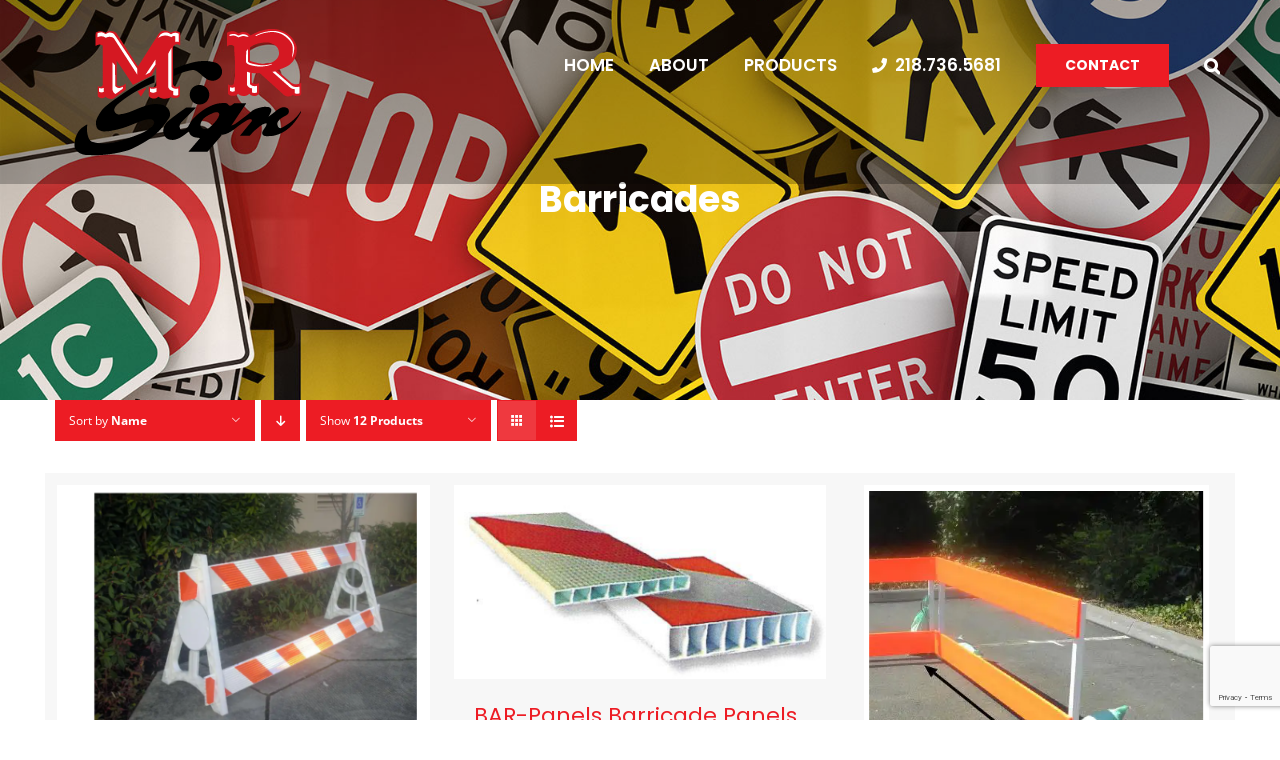

--- FILE ---
content_type: text/html; charset=UTF-8
request_url: https://mrsigncompany.com/product-category/barricades/?product_count=12&product_view=grid&product_orderby=name
body_size: 12152
content:
<!DOCTYPE html>
<html class="avada-html-layout-wide avada-html-header-position-top avada-html-is-archive avada-header-color-not-opaque" lang="en-US" prefix="og: http://ogp.me/ns# fb: http://ogp.me/ns/fb#">
<head>
	<meta http-equiv="X-UA-Compatible" content="IE=edge" />
	<meta http-equiv="Content-Type" content="text/html; charset=utf-8"/>
	<meta name="viewport" content="width=device-width, initial-scale=1" />
	<meta name='robots' content='index, follow, max-image-preview:large, max-snippet:-1, max-video-preview:-1' />
	<style>img:is([sizes="auto" i], [sizes^="auto," i]) { contain-intrinsic-size: 3000px 1500px }</style>
	
	<!-- This site is optimized with the Yoast SEO plugin v24.8.1 - https://yoast.com/wordpress/plugins/seo/ -->
	<title>Barricades Archives - M-R Sign Company Inc.</title>
	<link rel="canonical" href="https://mrsigncompany.com/product-category/barricades/" />
	<meta property="og:locale" content="en_US" />
	<meta property="og:type" content="article" />
	<meta property="og:title" content="Barricades Archives - M-R Sign Company Inc." />
	<meta property="og:url" content="https://mrsigncompany.com/product-category/barricades/" />
	<meta property="og:site_name" content="M-R Sign Company Inc." />
	<meta name="twitter:card" content="summary_large_image" />
	<script type="application/ld+json" class="yoast-schema-graph">{"@context":"https://schema.org","@graph":[{"@type":"CollectionPage","@id":"https://mrsigncompany.com/product-category/barricades/","url":"https://mrsigncompany.com/product-category/barricades/","name":"Barricades Archives - M-R Sign Company Inc.","isPartOf":{"@id":"https://mrsigncompany.com/#website"},"primaryImageOfPage":{"@id":"https://mrsigncompany.com/product-category/barricades/#primaryimage"},"image":{"@id":"https://mrsigncompany.com/product-category/barricades/#primaryimage"},"thumbnailUrl":"https://mrsigncompany.com/wp-lib/wp-content/uploads/2022/02/BAR-OFRAME.png","breadcrumb":{"@id":"https://mrsigncompany.com/product-category/barricades/#breadcrumb"},"inLanguage":"en-US"},{"@type":"ImageObject","inLanguage":"en-US","@id":"https://mrsigncompany.com/product-category/barricades/#primaryimage","url":"https://mrsigncompany.com/wp-lib/wp-content/uploads/2022/02/BAR-OFRAME.png","contentUrl":"https://mrsigncompany.com/wp-lib/wp-content/uploads/2022/02/BAR-OFRAME.png","width":509,"height":433},{"@type":"BreadcrumbList","@id":"https://mrsigncompany.com/product-category/barricades/#breadcrumb","itemListElement":[{"@type":"ListItem","position":1,"name":"Home","item":"https://mrsigncompany.com/"},{"@type":"ListItem","position":2,"name":"Barricades"}]},{"@type":"WebSite","@id":"https://mrsigncompany.com/#website","url":"https://mrsigncompany.com/","name":"M-R Sign Company Inc.","description":"Commitment to Quality","potentialAction":[{"@type":"SearchAction","target":{"@type":"EntryPoint","urlTemplate":"https://mrsigncompany.com/?s={search_term_string}"},"query-input":{"@type":"PropertyValueSpecification","valueRequired":true,"valueName":"search_term_string"}}],"inLanguage":"en-US"}]}</script>
	<!-- / Yoast SEO plugin. -->


<link rel='dns-prefetch' href='//ajax.googleapis.com' />
<link rel="alternate" type="application/rss+xml" title="M-R Sign Company Inc. &raquo; Feed" href="https://mrsigncompany.com/feed/" />
<link rel="alternate" type="application/rss+xml" title="M-R Sign Company Inc. &raquo; Comments Feed" href="https://mrsigncompany.com/comments/feed/" />
					<link rel="shortcut icon" href="https://mrsigncompany.com/wp-lib/wp-content/uploads/2020/10/logo_MRsign_cropped.png" type="image/x-icon" />
		
					<!-- For iPhone -->
			<link rel="apple-touch-icon" href="https://mrsigncompany.com/wp-lib/wp-content/uploads/2020/10/logo_MRsign_cropped.png">
		
					<!-- For iPhone Retina display -->
			<link rel="apple-touch-icon" sizes="180x180" href="https://mrsigncompany.com/wp-lib/wp-content/uploads/2020/10/logo_MRsign_cropped.png">
		
					<!-- For iPad -->
			<link rel="apple-touch-icon" sizes="152x152" href="https://mrsigncompany.com/wp-lib/wp-content/uploads/2020/10/logo_MRsign_cropped.png">
		
					<!-- For iPad Retina display -->
			<link rel="apple-touch-icon" sizes="167x167" href="https://mrsigncompany.com/wp-lib/wp-content/uploads/2020/10/logo_MRsign_cropped.png">
		
		<link rel="alternate" type="application/rss+xml" title="M-R Sign Company Inc. &raquo; Barricades Category Feed" href="https://mrsigncompany.com/product-category/barricades/feed/" />
<script type="text/javascript">
/* <![CDATA[ */
window._wpemojiSettings = {"baseUrl":"https:\/\/s.w.org\/images\/core\/emoji\/15.0.3\/72x72\/","ext":".png","svgUrl":"https:\/\/s.w.org\/images\/core\/emoji\/15.0.3\/svg\/","svgExt":".svg","source":{"concatemoji":"https:\/\/mrsigncompany.com\/wp-lib\/wp-includes\/js\/wp-emoji-release.min.js?ver=6.7.4"}};
/*! This file is auto-generated */
!function(i,n){var o,s,e;function c(e){try{var t={supportTests:e,timestamp:(new Date).valueOf()};sessionStorage.setItem(o,JSON.stringify(t))}catch(e){}}function p(e,t,n){e.clearRect(0,0,e.canvas.width,e.canvas.height),e.fillText(t,0,0);var t=new Uint32Array(e.getImageData(0,0,e.canvas.width,e.canvas.height).data),r=(e.clearRect(0,0,e.canvas.width,e.canvas.height),e.fillText(n,0,0),new Uint32Array(e.getImageData(0,0,e.canvas.width,e.canvas.height).data));return t.every(function(e,t){return e===r[t]})}function u(e,t,n){switch(t){case"flag":return n(e,"\ud83c\udff3\ufe0f\u200d\u26a7\ufe0f","\ud83c\udff3\ufe0f\u200b\u26a7\ufe0f")?!1:!n(e,"\ud83c\uddfa\ud83c\uddf3","\ud83c\uddfa\u200b\ud83c\uddf3")&&!n(e,"\ud83c\udff4\udb40\udc67\udb40\udc62\udb40\udc65\udb40\udc6e\udb40\udc67\udb40\udc7f","\ud83c\udff4\u200b\udb40\udc67\u200b\udb40\udc62\u200b\udb40\udc65\u200b\udb40\udc6e\u200b\udb40\udc67\u200b\udb40\udc7f");case"emoji":return!n(e,"\ud83d\udc26\u200d\u2b1b","\ud83d\udc26\u200b\u2b1b")}return!1}function f(e,t,n){var r="undefined"!=typeof WorkerGlobalScope&&self instanceof WorkerGlobalScope?new OffscreenCanvas(300,150):i.createElement("canvas"),a=r.getContext("2d",{willReadFrequently:!0}),o=(a.textBaseline="top",a.font="600 32px Arial",{});return e.forEach(function(e){o[e]=t(a,e,n)}),o}function t(e){var t=i.createElement("script");t.src=e,t.defer=!0,i.head.appendChild(t)}"undefined"!=typeof Promise&&(o="wpEmojiSettingsSupports",s=["flag","emoji"],n.supports={everything:!0,everythingExceptFlag:!0},e=new Promise(function(e){i.addEventListener("DOMContentLoaded",e,{once:!0})}),new Promise(function(t){var n=function(){try{var e=JSON.parse(sessionStorage.getItem(o));if("object"==typeof e&&"number"==typeof e.timestamp&&(new Date).valueOf()<e.timestamp+604800&&"object"==typeof e.supportTests)return e.supportTests}catch(e){}return null}();if(!n){if("undefined"!=typeof Worker&&"undefined"!=typeof OffscreenCanvas&&"undefined"!=typeof URL&&URL.createObjectURL&&"undefined"!=typeof Blob)try{var e="postMessage("+f.toString()+"("+[JSON.stringify(s),u.toString(),p.toString()].join(",")+"));",r=new Blob([e],{type:"text/javascript"}),a=new Worker(URL.createObjectURL(r),{name:"wpTestEmojiSupports"});return void(a.onmessage=function(e){c(n=e.data),a.terminate(),t(n)})}catch(e){}c(n=f(s,u,p))}t(n)}).then(function(e){for(var t in e)n.supports[t]=e[t],n.supports.everything=n.supports.everything&&n.supports[t],"flag"!==t&&(n.supports.everythingExceptFlag=n.supports.everythingExceptFlag&&n.supports[t]);n.supports.everythingExceptFlag=n.supports.everythingExceptFlag&&!n.supports.flag,n.DOMReady=!1,n.readyCallback=function(){n.DOMReady=!0}}).then(function(){return e}).then(function(){var e;n.supports.everything||(n.readyCallback(),(e=n.source||{}).concatemoji?t(e.concatemoji):e.wpemoji&&e.twemoji&&(t(e.twemoji),t(e.wpemoji)))}))}((window,document),window._wpemojiSettings);
/* ]]> */
</script>
<style id='wp-emoji-styles-inline-css' type='text/css'>

	img.wp-smiley, img.emoji {
		display: inline !important;
		border: none !important;
		box-shadow: none !important;
		height: 1em !important;
		width: 1em !important;
		margin: 0 0.07em !important;
		vertical-align: -0.1em !important;
		background: none !important;
		padding: 0 !important;
	}
</style>
<style id='classic-theme-styles-inline-css' type='text/css'>
/*! This file is auto-generated */
.wp-block-button__link{color:#fff;background-color:#32373c;border-radius:9999px;box-shadow:none;text-decoration:none;padding:calc(.667em + 2px) calc(1.333em + 2px);font-size:1.125em}.wp-block-file__button{background:#32373c;color:#fff;text-decoration:none}
</style>
<style id='global-styles-inline-css' type='text/css'>
:root{--wp--preset--aspect-ratio--square: 1;--wp--preset--aspect-ratio--4-3: 4/3;--wp--preset--aspect-ratio--3-4: 3/4;--wp--preset--aspect-ratio--3-2: 3/2;--wp--preset--aspect-ratio--2-3: 2/3;--wp--preset--aspect-ratio--16-9: 16/9;--wp--preset--aspect-ratio--9-16: 9/16;--wp--preset--color--black: #000000;--wp--preset--color--cyan-bluish-gray: #abb8c3;--wp--preset--color--white: #ffffff;--wp--preset--color--pale-pink: #f78da7;--wp--preset--color--vivid-red: #cf2e2e;--wp--preset--color--luminous-vivid-orange: #ff6900;--wp--preset--color--luminous-vivid-amber: #fcb900;--wp--preset--color--light-green-cyan: #7bdcb5;--wp--preset--color--vivid-green-cyan: #00d084;--wp--preset--color--pale-cyan-blue: #8ed1fc;--wp--preset--color--vivid-cyan-blue: #0693e3;--wp--preset--color--vivid-purple: #9b51e0;--wp--preset--gradient--vivid-cyan-blue-to-vivid-purple: linear-gradient(135deg,rgba(6,147,227,1) 0%,rgb(155,81,224) 100%);--wp--preset--gradient--light-green-cyan-to-vivid-green-cyan: linear-gradient(135deg,rgb(122,220,180) 0%,rgb(0,208,130) 100%);--wp--preset--gradient--luminous-vivid-amber-to-luminous-vivid-orange: linear-gradient(135deg,rgba(252,185,0,1) 0%,rgba(255,105,0,1) 100%);--wp--preset--gradient--luminous-vivid-orange-to-vivid-red: linear-gradient(135deg,rgba(255,105,0,1) 0%,rgb(207,46,46) 100%);--wp--preset--gradient--very-light-gray-to-cyan-bluish-gray: linear-gradient(135deg,rgb(238,238,238) 0%,rgb(169,184,195) 100%);--wp--preset--gradient--cool-to-warm-spectrum: linear-gradient(135deg,rgb(74,234,220) 0%,rgb(151,120,209) 20%,rgb(207,42,186) 40%,rgb(238,44,130) 60%,rgb(251,105,98) 80%,rgb(254,248,76) 100%);--wp--preset--gradient--blush-light-purple: linear-gradient(135deg,rgb(255,206,236) 0%,rgb(152,150,240) 100%);--wp--preset--gradient--blush-bordeaux: linear-gradient(135deg,rgb(254,205,165) 0%,rgb(254,45,45) 50%,rgb(107,0,62) 100%);--wp--preset--gradient--luminous-dusk: linear-gradient(135deg,rgb(255,203,112) 0%,rgb(199,81,192) 50%,rgb(65,88,208) 100%);--wp--preset--gradient--pale-ocean: linear-gradient(135deg,rgb(255,245,203) 0%,rgb(182,227,212) 50%,rgb(51,167,181) 100%);--wp--preset--gradient--electric-grass: linear-gradient(135deg,rgb(202,248,128) 0%,rgb(113,206,126) 100%);--wp--preset--gradient--midnight: linear-gradient(135deg,rgb(2,3,129) 0%,rgb(40,116,252) 100%);--wp--preset--font-size--small: 12.75px;--wp--preset--font-size--medium: 20px;--wp--preset--font-size--large: 25.5px;--wp--preset--font-size--x-large: 42px;--wp--preset--font-size--normal: 17px;--wp--preset--font-size--xlarge: 34px;--wp--preset--font-size--huge: 51px;--wp--preset--spacing--20: 0.44rem;--wp--preset--spacing--30: 0.67rem;--wp--preset--spacing--40: 1rem;--wp--preset--spacing--50: 1.5rem;--wp--preset--spacing--60: 2.25rem;--wp--preset--spacing--70: 3.38rem;--wp--preset--spacing--80: 5.06rem;--wp--preset--shadow--natural: 6px 6px 9px rgba(0, 0, 0, 0.2);--wp--preset--shadow--deep: 12px 12px 50px rgba(0, 0, 0, 0.4);--wp--preset--shadow--sharp: 6px 6px 0px rgba(0, 0, 0, 0.2);--wp--preset--shadow--outlined: 6px 6px 0px -3px rgba(255, 255, 255, 1), 6px 6px rgba(0, 0, 0, 1);--wp--preset--shadow--crisp: 6px 6px 0px rgba(0, 0, 0, 1);}:where(.is-layout-flex){gap: 0.5em;}:where(.is-layout-grid){gap: 0.5em;}body .is-layout-flex{display: flex;}.is-layout-flex{flex-wrap: wrap;align-items: center;}.is-layout-flex > :is(*, div){margin: 0;}body .is-layout-grid{display: grid;}.is-layout-grid > :is(*, div){margin: 0;}:where(.wp-block-columns.is-layout-flex){gap: 2em;}:where(.wp-block-columns.is-layout-grid){gap: 2em;}:where(.wp-block-post-template.is-layout-flex){gap: 1.25em;}:where(.wp-block-post-template.is-layout-grid){gap: 1.25em;}.has-black-color{color: var(--wp--preset--color--black) !important;}.has-cyan-bluish-gray-color{color: var(--wp--preset--color--cyan-bluish-gray) !important;}.has-white-color{color: var(--wp--preset--color--white) !important;}.has-pale-pink-color{color: var(--wp--preset--color--pale-pink) !important;}.has-vivid-red-color{color: var(--wp--preset--color--vivid-red) !important;}.has-luminous-vivid-orange-color{color: var(--wp--preset--color--luminous-vivid-orange) !important;}.has-luminous-vivid-amber-color{color: var(--wp--preset--color--luminous-vivid-amber) !important;}.has-light-green-cyan-color{color: var(--wp--preset--color--light-green-cyan) !important;}.has-vivid-green-cyan-color{color: var(--wp--preset--color--vivid-green-cyan) !important;}.has-pale-cyan-blue-color{color: var(--wp--preset--color--pale-cyan-blue) !important;}.has-vivid-cyan-blue-color{color: var(--wp--preset--color--vivid-cyan-blue) !important;}.has-vivid-purple-color{color: var(--wp--preset--color--vivid-purple) !important;}.has-black-background-color{background-color: var(--wp--preset--color--black) !important;}.has-cyan-bluish-gray-background-color{background-color: var(--wp--preset--color--cyan-bluish-gray) !important;}.has-white-background-color{background-color: var(--wp--preset--color--white) !important;}.has-pale-pink-background-color{background-color: var(--wp--preset--color--pale-pink) !important;}.has-vivid-red-background-color{background-color: var(--wp--preset--color--vivid-red) !important;}.has-luminous-vivid-orange-background-color{background-color: var(--wp--preset--color--luminous-vivid-orange) !important;}.has-luminous-vivid-amber-background-color{background-color: var(--wp--preset--color--luminous-vivid-amber) !important;}.has-light-green-cyan-background-color{background-color: var(--wp--preset--color--light-green-cyan) !important;}.has-vivid-green-cyan-background-color{background-color: var(--wp--preset--color--vivid-green-cyan) !important;}.has-pale-cyan-blue-background-color{background-color: var(--wp--preset--color--pale-cyan-blue) !important;}.has-vivid-cyan-blue-background-color{background-color: var(--wp--preset--color--vivid-cyan-blue) !important;}.has-vivid-purple-background-color{background-color: var(--wp--preset--color--vivid-purple) !important;}.has-black-border-color{border-color: var(--wp--preset--color--black) !important;}.has-cyan-bluish-gray-border-color{border-color: var(--wp--preset--color--cyan-bluish-gray) !important;}.has-white-border-color{border-color: var(--wp--preset--color--white) !important;}.has-pale-pink-border-color{border-color: var(--wp--preset--color--pale-pink) !important;}.has-vivid-red-border-color{border-color: var(--wp--preset--color--vivid-red) !important;}.has-luminous-vivid-orange-border-color{border-color: var(--wp--preset--color--luminous-vivid-orange) !important;}.has-luminous-vivid-amber-border-color{border-color: var(--wp--preset--color--luminous-vivid-amber) !important;}.has-light-green-cyan-border-color{border-color: var(--wp--preset--color--light-green-cyan) !important;}.has-vivid-green-cyan-border-color{border-color: var(--wp--preset--color--vivid-green-cyan) !important;}.has-pale-cyan-blue-border-color{border-color: var(--wp--preset--color--pale-cyan-blue) !important;}.has-vivid-cyan-blue-border-color{border-color: var(--wp--preset--color--vivid-cyan-blue) !important;}.has-vivid-purple-border-color{border-color: var(--wp--preset--color--vivid-purple) !important;}.has-vivid-cyan-blue-to-vivid-purple-gradient-background{background: var(--wp--preset--gradient--vivid-cyan-blue-to-vivid-purple) !important;}.has-light-green-cyan-to-vivid-green-cyan-gradient-background{background: var(--wp--preset--gradient--light-green-cyan-to-vivid-green-cyan) !important;}.has-luminous-vivid-amber-to-luminous-vivid-orange-gradient-background{background: var(--wp--preset--gradient--luminous-vivid-amber-to-luminous-vivid-orange) !important;}.has-luminous-vivid-orange-to-vivid-red-gradient-background{background: var(--wp--preset--gradient--luminous-vivid-orange-to-vivid-red) !important;}.has-very-light-gray-to-cyan-bluish-gray-gradient-background{background: var(--wp--preset--gradient--very-light-gray-to-cyan-bluish-gray) !important;}.has-cool-to-warm-spectrum-gradient-background{background: var(--wp--preset--gradient--cool-to-warm-spectrum) !important;}.has-blush-light-purple-gradient-background{background: var(--wp--preset--gradient--blush-light-purple) !important;}.has-blush-bordeaux-gradient-background{background: var(--wp--preset--gradient--blush-bordeaux) !important;}.has-luminous-dusk-gradient-background{background: var(--wp--preset--gradient--luminous-dusk) !important;}.has-pale-ocean-gradient-background{background: var(--wp--preset--gradient--pale-ocean) !important;}.has-electric-grass-gradient-background{background: var(--wp--preset--gradient--electric-grass) !important;}.has-midnight-gradient-background{background: var(--wp--preset--gradient--midnight) !important;}.has-small-font-size{font-size: var(--wp--preset--font-size--small) !important;}.has-medium-font-size{font-size: var(--wp--preset--font-size--medium) !important;}.has-large-font-size{font-size: var(--wp--preset--font-size--large) !important;}.has-x-large-font-size{font-size: var(--wp--preset--font-size--x-large) !important;}
:where(.wp-block-post-template.is-layout-flex){gap: 1.25em;}:where(.wp-block-post-template.is-layout-grid){gap: 1.25em;}
:where(.wp-block-columns.is-layout-flex){gap: 2em;}:where(.wp-block-columns.is-layout-grid){gap: 2em;}
:root :where(.wp-block-pullquote){font-size: 1.5em;line-height: 1.6;}
</style>
<style id='woocommerce-inline-inline-css' type='text/css'>
.woocommerce form .form-row .required { visibility: visible; }
</style>
<link rel='stylesheet' id='parent-style-css' href='https://mrsigncompany.com/wp-lib/wp-content/themes/Avada/style.css?ver=6.7.4' type='text/css' media='all' />
<link rel='stylesheet' id='fsol-css' href='https://mrsigncompany.com/wp-lib/wp-content/themes/avada-child/style.css?ver=6.7.4' type='text/css' media='all' />
<link rel='stylesheet' id='jquery-ui-smoothness-css' href='https://mrsigncompany.com/wp-lib/wp-content/plugins/contact-form-7/includes/js/jquery-ui/themes/smoothness/jquery-ui.min.css?ver=1.12.1' type='text/css' media='screen' />
<link rel='stylesheet' id='fusion-dynamic-css-css' href='https://mrsigncompany.com/wp-lib/wp-content/uploads/fusion-styles/7765a35e8af2df11e7c88a6ad753ff4f.min.css?ver=3.6.1' type='text/css' media='all' />
<link rel="https://api.w.org/" href="https://mrsigncompany.com/wp-json/" /><link rel="alternate" title="JSON" type="application/json" href="https://mrsigncompany.com/wp-json/wp/v2/product_cat/90" /><link rel="EditURI" type="application/rsd+xml" title="RSD" href="https://mrsigncompany.com/wp-lib/xmlrpc.php?rsd" />
<meta name="generator" content="WordPress 6.7.4" />
<meta name="generator" content="WooCommerce 6.3.1" />
<style type="text/css" id="css-fb-visibility">@media screen and (max-width: 640px){.fusion-no-small-visibility{display:none !important;}body:not(.fusion-builder-ui-wireframe) .sm-text-align-center{text-align:center !important;}body:not(.fusion-builder-ui-wireframe) .sm-text-align-left{text-align:left !important;}body:not(.fusion-builder-ui-wireframe) .sm-text-align-right{text-align:right !important;}body:not(.fusion-builder-ui-wireframe) .sm-flex-align-center{justify-content:center !important;}body:not(.fusion-builder-ui-wireframe) .sm-flex-align-flex-start{justify-content:flex-start !important;}body:not(.fusion-builder-ui-wireframe) .sm-flex-align-flex-end{justify-content:flex-end !important;}body:not(.fusion-builder-ui-wireframe) .sm-mx-auto{margin-left:auto !important;margin-right:auto !important;}body:not(.fusion-builder-ui-wireframe) .sm-ml-auto{margin-left:auto !important;}body:not(.fusion-builder-ui-wireframe) .sm-mr-auto{margin-right:auto !important;}body:not(.fusion-builder-ui-wireframe) .fusion-absolute-position-small{position:absolute;top:auto;width:100%;}}@media screen and (min-width: 641px) and (max-width: 1024px){.fusion-no-medium-visibility{display:none !important;}body:not(.fusion-builder-ui-wireframe) .md-text-align-center{text-align:center !important;}body:not(.fusion-builder-ui-wireframe) .md-text-align-left{text-align:left !important;}body:not(.fusion-builder-ui-wireframe) .md-text-align-right{text-align:right !important;}body:not(.fusion-builder-ui-wireframe) .md-flex-align-center{justify-content:center !important;}body:not(.fusion-builder-ui-wireframe) .md-flex-align-flex-start{justify-content:flex-start !important;}body:not(.fusion-builder-ui-wireframe) .md-flex-align-flex-end{justify-content:flex-end !important;}body:not(.fusion-builder-ui-wireframe) .md-mx-auto{margin-left:auto !important;margin-right:auto !important;}body:not(.fusion-builder-ui-wireframe) .md-ml-auto{margin-left:auto !important;}body:not(.fusion-builder-ui-wireframe) .md-mr-auto{margin-right:auto !important;}body:not(.fusion-builder-ui-wireframe) .fusion-absolute-position-medium{position:absolute;top:auto;width:100%;}}@media screen and (min-width: 1025px){.fusion-no-large-visibility{display:none !important;}body:not(.fusion-builder-ui-wireframe) .lg-text-align-center{text-align:center !important;}body:not(.fusion-builder-ui-wireframe) .lg-text-align-left{text-align:left !important;}body:not(.fusion-builder-ui-wireframe) .lg-text-align-right{text-align:right !important;}body:not(.fusion-builder-ui-wireframe) .lg-flex-align-center{justify-content:center !important;}body:not(.fusion-builder-ui-wireframe) .lg-flex-align-flex-start{justify-content:flex-start !important;}body:not(.fusion-builder-ui-wireframe) .lg-flex-align-flex-end{justify-content:flex-end !important;}body:not(.fusion-builder-ui-wireframe) .lg-mx-auto{margin-left:auto !important;margin-right:auto !important;}body:not(.fusion-builder-ui-wireframe) .lg-ml-auto{margin-left:auto !important;}body:not(.fusion-builder-ui-wireframe) .lg-mr-auto{margin-right:auto !important;}body:not(.fusion-builder-ui-wireframe) .fusion-absolute-position-large{position:absolute;top:auto;width:100%;}}</style>	<noscript><style>.woocommerce-product-gallery{ opacity: 1 !important; }</style></noscript>
	<style type="text/css" media="screen">
                    html { margin-top: 0px !important; }
                    * html body { margin-top: 0px !important; }
                </style>		<script type="text/javascript">
			var doc = document.documentElement;
			doc.setAttribute( 'data-useragent', navigator.userAgent );
		</script>
		<!-- Global site tag (gtag.js) - Google Analytics -->
<script async src="https://www.googletagmanager.com/gtag/js?id=G-0XGBVXVR7T"></script>
<script>
  window.dataLayer = window.dataLayer || [];
  function gtag(){dataLayer.push(arguments);}
  gtag('js', new Date());

  gtag('config', 'G-0XGBVXVR7T');
</script>
<!-- Global site tag (gtag.js) - Google Analytics -->
<script async src="https://www.googletagmanager.com/gtag/js?id=UA-194623520-1"></script>
<script>
  window.dataLayer = window.dataLayer || [];
  function gtag(){dataLayer.push(arguments);}
  gtag('js', new Date());

  gtag('config', 'UA-194623520-1');
</script>
	<!-- Google Tag Manager -->
<script>(function(w,d,s,l,i){w[l]=w[l]||[];w[l].push({'gtm.start':
new Date().getTime(),event:'gtm.js'});var f=d.getElementsByTagName(s)[0],
j=d.createElement(s),dl=l!='dataLayer'?'&l='+l:'';j.async=true;j.src=
'https://www.googletagmanager.com/gtm.js?id='+i+dl;f.parentNode.insertBefore(j,f);
})(window,document,'script','dataLayer','GTM-TJ97DCN');</script>
<!-- End Google Tag Manager --></head>

<body class="archive tax-product_cat term-barricades term-90 theme-Avada woocommerce woocommerce-page woocommerce-no-js fusion-image-hovers fusion-pagination-sizing fusion-button_type-flat fusion-button_span-no fusion-button_gradient-linear avada-image-rollover-circle-yes avada-image-rollover-yes avada-image-rollover-direction-center_horiz fusion-body ltr no-tablet-sticky-header no-mobile-sticky-header no-mobile-slidingbar avada-has-rev-slider-styles fusion-disable-outline fusion-sub-menu-fade mobile-logo-pos-left layout-wide-mode avada-has-boxed-modal-shadow-none layout-scroll-offset-full avada-has-zero-margin-offset-top fusion-top-header menu-text-align-left fusion-woo-product-design-classic fusion-woo-shop-page-columns-3 fusion-woo-related-columns-3 fusion-woo-archive-page-columns-3 fusion-woocommerce-equal-heights avada-has-woo-gallery-disabled woo-sale-badge-circle woo-outofstock-badge-top_bar mobile-menu-design-modern fusion-hide-pagination-text fusion-header-layout-v1 avada-responsive avada-footer-fx-none avada-menu-highlight-style-textcolor fusion-search-form-classic fusion-main-menu-search-dropdown fusion-avatar-square avada-sticky-shrinkage avada-dropdown-styles avada-blog-layout-large avada-blog-archive-layout-grid avada-header-shadow-no avada-menu-icon-position-left avada-has-mainmenu-dropdown-divider avada-has-header-100-width avada-has-pagetitle-100-width avada-has-pagetitle-bg-full avada-has-main-nav-search-icon avada-has-100-footer avada-has-titlebar-bar_and_content avada-header-border-color-full-transparent avada-has-transparent-timeline_color avada-has-pagination-padding avada-flyout-menu-direction-fade avada-ec-views-v1" >
		<a class="skip-link screen-reader-text" href="#content">Skip to content</a>

	<div id="boxed-wrapper">
		<div class="fusion-sides-frame"></div>
		<div id="wrapper" class="fusion-wrapper">
			<div id="home" style="position:relative;top:-1px;"></div>
			
				
			<header class="fusion-header-wrapper">
				<div class="fusion-header-v1 fusion-logo-alignment fusion-logo-left fusion-sticky-menu-1 fusion-sticky-logo- fusion-mobile-logo-  fusion-mobile-menu-design-modern">
					<div class="fusion-header-sticky-height"></div>
<div class="fusion-header">
	<div class="fusion-row">
					<div class="fusion-logo" data-margin-top="15px" data-margin-bottom="15px" data-margin-left="0px" data-margin-right="0px">
			<a class="fusion-logo-link"  href="https://mrsigncompany.com/" >

						<!-- standard logo -->
			<img src="https://mrsigncompany.com/wp-lib/wp-content/uploads/2022/04/MR-Logo-color-Converted.png" srcset="https://mrsigncompany.com/wp-lib/wp-content/uploads/2022/04/MR-Logo-color-Converted.png 1x" width="252" height="142" alt="M-R Sign Company Inc. Logo" data-retina_logo_url="" class="fusion-standard-logo" />

			
					</a>
		</div>		<nav class="fusion-main-menu" aria-label="Main Menu"><ul id="menu-modern-shop-main-menu" class="fusion-menu"><li  id="menu-item-22"  class="menu-item menu-item-type-post_type menu-item-object-page menu-item-home menu-item-22"  data-item-id="22"><a  href="https://mrsigncompany.com/" class="fusion-textcolor-highlight"><span class="menu-text">HOME</span></a></li><li  id="menu-item-18"  class="menu-item menu-item-type-post_type menu-item-object-page menu-item-18"  data-item-id="18"><a  href="https://mrsigncompany.com/about/" class="fusion-textcolor-highlight"><span class="menu-text">ABOUT</span></a></li><li  id="menu-item-2207"  class="menu-item menu-item-type-post_type menu-item-object-page menu-item-has-children menu-item-2207 fusion-dropdown-menu"  data-item-id="2207"><a  href="https://mrsigncompany.com/products/" class="fusion-textcolor-highlight"><span class="menu-text">PRODUCTS</span></a><ul class="sub-menu"><li  id="menu-item-2227"  class="menu-item menu-item-type-post_type menu-item-object-page menu-item-2227 fusion-dropdown-submenu" ><a  href="https://mrsigncompany.com/3m-products/" class="fusion-textcolor-highlight"><span>3M Products</span></a></li></ul></li><li  id="menu-item-2155"  class="menu-item menu-item-type-custom menu-item-object-custom menu-item-2155"  data-item-id="2155"><a  href="tel:218-736-5681" class="fusion-flex-link fusion-textcolor-highlight"><span class="fusion-megamenu-icon"><i class="glyphicon fa-phone fas" aria-hidden="true"></i></span><span class="menu-text">218.736.5681</span></a></li><li  id="menu-item-342"  class="menu-item menu-item-type-post_type menu-item-object-page menu-item-342 fusion-menu-item-button"  data-item-id="342"><a  href="https://mrsigncompany.com/contact/" class="fusion-textcolor-highlight"><span class="menu-text fusion-button button-default button-large">CONTACT</span></a></li><li class="fusion-custom-menu-item fusion-main-menu-search"><a class="fusion-main-menu-icon" href="#" aria-label="Search" data-title="Search" title="Search" role="button" aria-expanded="false"></a><div class="fusion-custom-menu-item-contents">		<form role="search" class="searchform fusion-search-form  fusion-search-form-classic" method="get" action="https://mrsigncompany.com/">
			<div class="fusion-search-form-content">

				
				<div class="fusion-search-field search-field">
					<label><span class="screen-reader-text">Search for:</span>
													<input type="search" value="" name="s" class="s" placeholder="Search..." required aria-required="true" aria-label="Search..."/>
											</label>
				</div>
				<div class="fusion-search-button search-button">
					<input type="submit" class="fusion-search-submit searchsubmit" aria-label="Search" value="&#xf002;" />
									</div>

				
			</div>


			
		</form>
		</div></li></ul></nav><nav class="fusion-main-menu fusion-sticky-menu" aria-label="Main Menu Sticky"><ul id="menu-modern-shop-main-menu-1" class="fusion-menu"><li   class="menu-item menu-item-type-post_type menu-item-object-page menu-item-home menu-item-22"  data-item-id="22"><a  href="https://mrsigncompany.com/" class="fusion-textcolor-highlight"><span class="menu-text">HOME</span></a></li><li   class="menu-item menu-item-type-post_type menu-item-object-page menu-item-18"  data-item-id="18"><a  href="https://mrsigncompany.com/about/" class="fusion-textcolor-highlight"><span class="menu-text">ABOUT</span></a></li><li   class="menu-item menu-item-type-post_type menu-item-object-page menu-item-has-children menu-item-2207 fusion-dropdown-menu"  data-item-id="2207"><a  href="https://mrsigncompany.com/products/" class="fusion-textcolor-highlight"><span class="menu-text">PRODUCTS</span></a><ul class="sub-menu"><li   class="menu-item menu-item-type-post_type menu-item-object-page menu-item-2227 fusion-dropdown-submenu" ><a  href="https://mrsigncompany.com/3m-products/" class="fusion-textcolor-highlight"><span>3M Products</span></a></li></ul></li><li   class="menu-item menu-item-type-custom menu-item-object-custom menu-item-2155"  data-item-id="2155"><a  href="tel:218-736-5681" class="fusion-flex-link fusion-textcolor-highlight"><span class="fusion-megamenu-icon"><i class="glyphicon fa-phone fas" aria-hidden="true"></i></span><span class="menu-text">218.736.5681</span></a></li><li   class="menu-item menu-item-type-post_type menu-item-object-page menu-item-342 fusion-menu-item-button"  data-item-id="342"><a  href="https://mrsigncompany.com/contact/" class="fusion-textcolor-highlight"><span class="menu-text fusion-button button-default button-large">CONTACT</span></a></li><li class="fusion-custom-menu-item fusion-main-menu-search"><a class="fusion-main-menu-icon" href="#" aria-label="Search" data-title="Search" title="Search" role="button" aria-expanded="false"></a><div class="fusion-custom-menu-item-contents">		<form role="search" class="searchform fusion-search-form  fusion-search-form-classic" method="get" action="https://mrsigncompany.com/">
			<div class="fusion-search-form-content">

				
				<div class="fusion-search-field search-field">
					<label><span class="screen-reader-text">Search for:</span>
													<input type="search" value="" name="s" class="s" placeholder="Search..." required aria-required="true" aria-label="Search..."/>
											</label>
				</div>
				<div class="fusion-search-button search-button">
					<input type="submit" class="fusion-search-submit searchsubmit" aria-label="Search" value="&#xf002;" />
									</div>

				
			</div>


			
		</form>
		</div></li></ul></nav><div class="fusion-mobile-navigation"><ul id="menu-modern-shop-main-menu-2" class="fusion-mobile-menu"><li   class="menu-item menu-item-type-post_type menu-item-object-page menu-item-home menu-item-22"  data-item-id="22"><a  href="https://mrsigncompany.com/" class="fusion-textcolor-highlight"><span class="menu-text">HOME</span></a></li><li   class="menu-item menu-item-type-post_type menu-item-object-page menu-item-18"  data-item-id="18"><a  href="https://mrsigncompany.com/about/" class="fusion-textcolor-highlight"><span class="menu-text">ABOUT</span></a></li><li   class="menu-item menu-item-type-post_type menu-item-object-page menu-item-has-children menu-item-2207 fusion-dropdown-menu"  data-item-id="2207"><a  href="https://mrsigncompany.com/products/" class="fusion-textcolor-highlight"><span class="menu-text">PRODUCTS</span></a><ul class="sub-menu"><li   class="menu-item menu-item-type-post_type menu-item-object-page menu-item-2227 fusion-dropdown-submenu" ><a  href="https://mrsigncompany.com/3m-products/" class="fusion-textcolor-highlight"><span>3M Products</span></a></li></ul></li><li   class="menu-item menu-item-type-custom menu-item-object-custom menu-item-2155"  data-item-id="2155"><a  href="tel:218-736-5681" class="fusion-flex-link fusion-textcolor-highlight"><span class="fusion-megamenu-icon"><i class="glyphicon fa-phone fas" aria-hidden="true"></i></span><span class="menu-text">218.736.5681</span></a></li><li   class="menu-item menu-item-type-post_type menu-item-object-page menu-item-342 fusion-menu-item-button"  data-item-id="342"><a  href="https://mrsigncompany.com/contact/" class="fusion-textcolor-highlight"><span class="menu-text fusion-button button-default button-large">CONTACT</span></a></li></ul></div>	<div class="fusion-mobile-menu-icons">
							<a href="#" class="fusion-icon awb-icon-bars" aria-label="Toggle mobile menu" aria-expanded="false"></a>
		
		
		
			</div>

<nav class="fusion-mobile-nav-holder fusion-mobile-menu-text-align-left" aria-label="Main Menu Mobile"></nav>

	<nav class="fusion-mobile-nav-holder fusion-mobile-menu-text-align-left fusion-mobile-sticky-nav-holder" aria-label="Main Menu Mobile Sticky"></nav>
					</div>
</div>
				</div>
				<div class="fusion-clearfix"></div>
			</header>
							
						<div id="sliders-container" class="fusion-slider-visibility">
					</div>
				
				
			
			<div class="avada-page-titlebar-wrapper" role="banner">
	<div class="fusion-page-title-bar fusion-page-title-bar-breadcrumbs fusion-page-title-bar-center">
		<div class="fusion-page-title-row">
			<div class="fusion-page-title-wrapper">
				<div class="fusion-page-title-captions">

																							<h1 class="entry-title">Barricades</h1>

											
																
				</div>

				
			</div>
		</div>
	</div>
</div>

						<main id="main" class="clearfix ">
				<div class="fusion-row" style="">
		<div class="woocommerce-container">
			<section id="content"class="full-width" style="width: 100%;">
		<header class="woocommerce-products-header">
	
	</header>
<div class="woocommerce-notices-wrapper"></div>
<div class="catalog-ordering fusion-clearfix">
			<div class="orderby-order-container">
			<ul class="orderby order-dropdown">
				<li>
					<span class="current-li">
						<span class="current-li-content">
														<a aria-haspopup="true">Sort by <strong>Name</strong></a>
						</span>
					</span>
					<ul>
																			<li class="">
																<a href="?product_count=12&product_view=grid&product_orderby=default">Sort by <strong>Default Order</strong></a>
							</li>
												<li class="current">
														<a href="?product_count=12&product_view=grid&product_orderby=name">Sort by <strong>Name</strong></a>
						</li>
						<li class="">
														<a href="?product_count=12&product_view=grid&product_orderby=price">Sort by <strong>Price</strong></a>
						</li>
						<li class="">
														<a href="?product_count=12&product_view=grid&product_orderby=date">Sort by <strong>Date</strong></a>
						</li>
						<li class="">
														<a href="?product_count=12&product_view=grid&product_orderby=popularity">Sort by <strong>Popularity</strong></a>
						</li>

											</ul>
				</li>
			</ul>

			<ul class="order">
															<li class="asc"><a aria-label="Descending order" aria-haspopup="true" href="?product_count=12&product_view=grid&product_orderby=name&product_order=desc"><i class="awb-icon-arrow-down2" aria-hidden="true"></i></a></li>
												</ul>
		</div>

		<ul class="sort-count order-dropdown">
			<li>
				<span class="current-li">
					<a aria-haspopup="true">
						Show <strong>12 Products</strong>						</a>
					</span>
				<ul>
					<li class="current">
						<a href="?product_count=12&product_view=grid&product_orderby=name">
							Show <strong>12 Products</strong>						</a>
					</li>
					<li class="">
						<a href="?product_count=24&product_view=grid&product_orderby=name">
							Show <strong>24 Products</strong>						</a>
					</li>
					<li class="">
						<a href="?product_count=36&product_view=grid&product_orderby=name">
							Show <strong>36 Products</strong>						</a>
					</li>
				</ul>
			</li>
		</ul>
	
																<ul class="fusion-grid-list-view">
			<li class="fusion-grid-view-li active-view">
				<a class="fusion-grid-view" aria-label="View as grid" aria-haspopup="true" href="?product_count=12&product_view=grid&product_orderby=name"><i class="awb-icon-grid icomoon-grid" aria-hidden="true"></i></a>
			</li>
			<li class="fusion-list-view-li">
				<a class="fusion-list-view" aria-haspopup="true" aria-label="View as list" href="?product_count=12&product_view=list&product_orderby=name"><i class="awb-icon-list icomoon-list" aria-hidden="true"></i></a>
			</li>
		</ul>
	</div>
<ul class="products clearfix products-3">
<li class="product type-product post-4807 status-publish first instock product_cat-barricades has-post-thumbnail shipping-taxable product-type-simple product-grid-view">
	<div class="fusion-product-wrapper">
<a href="https://mrsigncompany.com/product/bar-oframe-o-frame-parade-style-barricades/" class="product-images" aria-label="BAR-OFrame &#8220;O-Frame&#8221; Parade Style Barricades">

<div class="featured-image">
		<img width="500" height="425" src="https://mrsigncompany.com/wp-lib/wp-content/uploads/2022/02/BAR-OFRAME-500x425.png" class="attachment-shop_catalog size-shop_catalog lazyload wp-post-image" alt="" decoding="async" fetchpriority="high" srcset="data:image/svg+xml,%3Csvg%20xmlns%3D%27http%3A%2F%2Fwww.w3.org%2F2000%2Fsvg%27%20width%3D%27509%27%20height%3D%27433%27%20viewBox%3D%270%200%20509%20433%27%3E%3Crect%20width%3D%27509%27%20height%3D%27433%27%20fill-opacity%3D%220%22%2F%3E%3C%2Fsvg%3E" data-orig-src="https://mrsigncompany.com/wp-lib/wp-content/uploads/2022/02/BAR-OFRAME-500x425.png" data-srcset="https://mrsigncompany.com/wp-lib/wp-content/uploads/2022/02/BAR-OFRAME-200x170.png 200w, https://mrsigncompany.com/wp-lib/wp-content/uploads/2022/02/BAR-OFRAME-300x255.png 300w, https://mrsigncompany.com/wp-lib/wp-content/uploads/2022/02/BAR-OFRAME-400x340.png 400w, https://mrsigncompany.com/wp-lib/wp-content/uploads/2022/02/BAR-OFRAME-500x425.png 500w, https://mrsigncompany.com/wp-lib/wp-content/uploads/2022/02/BAR-OFRAME.png 509w" data-sizes="auto" />
						<div class="cart-loading"><i class="awb-icon-spinner" aria-hidden="true"></i></div>
			</div>
</a>
<div class="fusion-product-content">
	<div class="product-details">
		<div class="product-details-container">
<h3 class="product-title">
	<a href="https://mrsigncompany.com/product/bar-oframe-o-frame-parade-style-barricades/">
		BAR-OFrame &#8220;O-Frame&#8221; Parade Style Barricades	</a>
</h3>
<div class="fusion-price-rating">

	<span class="price"><a href="/contact/" class="quotelink">Call For Quote</a></span>
		</div>
	</div>
</div>


	<div class="product-buttons">
		<div class="fusion-content-sep sep-double sep-solid"></div>
		<div class="product-buttons-container clearfix">

<a href="https://mrsigncompany.com/product/bar-oframe-o-frame-parade-style-barricades/" class="show_details_button" style="float:none;max-width:none;text-align:center;">
	Details</a>


	</div>
	</div>

	</div> </div>
</li>
<li class="product type-product post-4810 status-publish instock product_cat-barricades has-post-thumbnail shipping-taxable product-type-simple product-grid-view">
	<div class="fusion-product-wrapper">
<a href="https://mrsigncompany.com/product/bar-panels-barricade-panels/" class="product-images" aria-label="BAR-Panels Barricade Panels">

<div class="featured-image">
		<img width="466" height="242" src="https://mrsigncompany.com/wp-lib/wp-content/uploads/2022/02/BAR-PANELS.png" class="attachment-shop_catalog size-shop_catalog lazyload wp-post-image" alt="" decoding="async" srcset="data:image/svg+xml,%3Csvg%20xmlns%3D%27http%3A%2F%2Fwww.w3.org%2F2000%2Fsvg%27%20width%3D%27466%27%20height%3D%27242%27%20viewBox%3D%270%200%20466%20242%27%3E%3Crect%20width%3D%27466%27%20height%3D%27242%27%20fill-opacity%3D%220%22%2F%3E%3C%2Fsvg%3E" data-orig-src="https://mrsigncompany.com/wp-lib/wp-content/uploads/2022/02/BAR-PANELS.png" data-srcset="https://mrsigncompany.com/wp-lib/wp-content/uploads/2022/02/BAR-PANELS-200x104.png 200w, https://mrsigncompany.com/wp-lib/wp-content/uploads/2022/02/BAR-PANELS-300x156.png 300w, https://mrsigncompany.com/wp-lib/wp-content/uploads/2022/02/BAR-PANELS-400x208.png 400w, https://mrsigncompany.com/wp-lib/wp-content/uploads/2022/02/BAR-PANELS.png 466w" data-sizes="auto" />
						<div class="cart-loading"><i class="awb-icon-spinner" aria-hidden="true"></i></div>
			</div>
</a>
<div class="fusion-product-content">
	<div class="product-details">
		<div class="product-details-container">
<h3 class="product-title">
	<a href="https://mrsigncompany.com/product/bar-panels-barricade-panels/">
		BAR-Panels Barricade Panels	</a>
</h3>
<div class="fusion-price-rating">

	<span class="price"><a href="/contact/" class="quotelink">Call For Quote</a></span>
		</div>
	</div>
</div>


	<div class="product-buttons">
		<div class="fusion-content-sep sep-double sep-solid"></div>
		<div class="product-buttons-container clearfix">

<a href="https://mrsigncompany.com/product/bar-panels-barricade-panels/" class="show_details_button" style="float:none;max-width:none;text-align:center;">
	Details</a>


	</div>
	</div>

	</div> </div>
</li>
<li class="product type-product post-4812 status-publish last instock product_cat-barricades has-post-thumbnail shipping-taxable product-type-simple product-grid-view">
	<div class="fusion-product-wrapper">
<a href="https://mrsigncompany.com/product/bar-tpar-typeii-pedestrian-access-barricade/" class="product-images" aria-label="BAR-TPAR-TypeII Pedestrian Access Barricade">

<div class="featured-image">
		<img width="345" height="339" src="https://mrsigncompany.com/wp-lib/wp-content/uploads/2022/02/BAR-TPAR.png" class="attachment-shop_catalog size-shop_catalog lazyload wp-post-image" alt="" decoding="async" srcset="data:image/svg+xml,%3Csvg%20xmlns%3D%27http%3A%2F%2Fwww.w3.org%2F2000%2Fsvg%27%20width%3D%27345%27%20height%3D%27339%27%20viewBox%3D%270%200%20345%20339%27%3E%3Crect%20width%3D%27345%27%20height%3D%27339%27%20fill-opacity%3D%220%22%2F%3E%3C%2Fsvg%3E" data-orig-src="https://mrsigncompany.com/wp-lib/wp-content/uploads/2022/02/BAR-TPAR.png" data-srcset="https://mrsigncompany.com/wp-lib/wp-content/uploads/2022/02/BAR-TPAR-66x66.png 66w, https://mrsigncompany.com/wp-lib/wp-content/uploads/2022/02/BAR-TPAR-200x197.png 200w, https://mrsigncompany.com/wp-lib/wp-content/uploads/2022/02/BAR-TPAR-300x295.png 300w, https://mrsigncompany.com/wp-lib/wp-content/uploads/2022/02/BAR-TPAR.png 345w" data-sizes="auto" />
						<div class="cart-loading"><i class="awb-icon-spinner" aria-hidden="true"></i></div>
			</div>
</a>
<div class="fusion-product-content">
	<div class="product-details">
		<div class="product-details-container">
<h3 class="product-title">
	<a href="https://mrsigncompany.com/product/bar-tpar-typeii-pedestrian-access-barricade/">
		BAR-TPAR-TypeII Pedestrian Access Barricade	</a>
</h3>
<div class="fusion-price-rating">

	<span class="price"><a href="/contact/" class="quotelink">Call For Quote</a></span>
		</div>
	</div>
</div>


	<div class="product-buttons">
		<div class="fusion-content-sep sep-double sep-solid"></div>
		<div class="product-buttons-container clearfix">

<a href="https://mrsigncompany.com/product/bar-tpar-typeii-pedestrian-access-barricade/" class="show_details_button" style="float:none;max-width:none;text-align:center;">
	Details</a>


	</div>
	</div>

	</div> </div>
</li>
<li class="product type-product post-4805 status-publish first instock product_cat-barricades has-post-thumbnail shipping-taxable product-type-simple product-grid-view">
	<div class="fusion-product-wrapper">
<a href="https://mrsigncompany.com/product/bar-typeiii-type-iii-barricades/" class="product-images" aria-label="BAR-TypeIII Type III Barricades">

<div class="featured-image">
		<img width="500" height="454" src="https://mrsigncompany.com/wp-lib/wp-content/uploads/2022/02/BAR-TYPEIII-500x454.png" class="attachment-shop_catalog size-shop_catalog lazyload wp-post-image" alt="" decoding="async" srcset="data:image/svg+xml,%3Csvg%20xmlns%3D%27http%3A%2F%2Fwww.w3.org%2F2000%2Fsvg%27%20width%3D%27502%27%20height%3D%27456%27%20viewBox%3D%270%200%20502%20456%27%3E%3Crect%20width%3D%27502%27%20height%3D%27456%27%20fill-opacity%3D%220%22%2F%3E%3C%2Fsvg%3E" data-orig-src="https://mrsigncompany.com/wp-lib/wp-content/uploads/2022/02/BAR-TYPEIII-500x454.png" data-srcset="https://mrsigncompany.com/wp-lib/wp-content/uploads/2022/02/BAR-TYPEIII-200x182.png 200w, https://mrsigncompany.com/wp-lib/wp-content/uploads/2022/02/BAR-TYPEIII-300x273.png 300w, https://mrsigncompany.com/wp-lib/wp-content/uploads/2022/02/BAR-TYPEIII-400x363.png 400w, https://mrsigncompany.com/wp-lib/wp-content/uploads/2022/02/BAR-TYPEIII-500x454.png 500w, https://mrsigncompany.com/wp-lib/wp-content/uploads/2022/02/BAR-TYPEIII.png 502w" data-sizes="auto" />
						<div class="cart-loading"><i class="awb-icon-spinner" aria-hidden="true"></i></div>
			</div>
</a>
<div class="fusion-product-content">
	<div class="product-details">
		<div class="product-details-container">
<h3 class="product-title">
	<a href="https://mrsigncompany.com/product/bar-typeiii-type-iii-barricades/">
		BAR-TypeIII Type III Barricades	</a>
</h3>
<div class="fusion-price-rating">

	<span class="price"><a href="/contact/" class="quotelink">Call For Quote</a></span>
		</div>
	</div>
</div>


	<div class="product-buttons">
		<div class="fusion-content-sep sep-double sep-solid"></div>
		<div class="product-buttons-container clearfix">

<a href="https://mrsigncompany.com/product/bar-typeiii-type-iii-barricades/" class="show_details_button" style="float:none;max-width:none;text-align:center;">
	Details</a>


	</div>
	</div>

	</div> </div>
</li>
</ul>

	</section>
</div>
						
					</div>  <!-- fusion-row -->
				</main>  <!-- #main -->
				
				
								
					
		<div class="fusion-footer">
					
	<footer class="fusion-footer-widget-area fusion-widget-area">
		<div class="fusion-row">
			<div class="fusion-columns fusion-columns-4 fusion-widget-area">
				
																									<div class="fusion-column col-lg-3 col-md-3 col-sm-3">
							<section id="custom_html-2" class="widget_text fusion-footer-widget-column widget widget_custom_html" style="border-style: solid;border-color:transparent;border-width:0px;"><div class="textwidget custom-html-widget"><section id="contact_info-widget-3" class="fusion-footer-widget-column widget contact_info" style="border-style: solid;border-color:transparent;border-width:0px;"><h4 class="widget-title fusion-responsive-typography-calculated" data-fontsize="17" data-lineheight="25.5px" style="--fontSize:17; line-height: 1.5; --minFontSize:17;">Contact Info</h4>
		<div class="contact-info-container">
							<p class="phone"><a href="tel:800-231-5564 ">800-231-5564 </a></p>
							<p class="mobile"><a href="tel:218-736-5681">218-736-5681</a></p>
												<p class="email"><a href="mailto:sales@mrsigncompany.com">sales@mrsigncompany.com</a></p>	
					</div>
		<div style="clear:both;"></div></section></div><div style="clear:both;"></div></section>																					</div>
																										<div class="fusion-column col-lg-3 col-md-3 col-sm-3">
							<style type="text/css" data-id="contact_info-widget-2">@media (max-width: 800px){#contact_info-widget-2{text-align:center !important;}}</style><section id="contact_info-widget-2" class="fusion-widget-mobile-align-center fusion-footer-widget-column widget contact_info" style="border-style: solid;border-color:transparent;border-width:0px;"><h4 class="widget-title">Find Us</h4>
		<div class="contact-info-container">
							<p class="address"><a href="https://www.google.com/maps/place/1706+1st+Ave,+Fergus+Falls,+MN+56537/@46.3006786,-96.0902336,17z/data=!3m1!4b1!4m5!3m4!1s0x52c97446bbd1c5fd:0x60f7ba750d1c7666!8m2!3d46.3006749!4d-96.0880449">1706 1st Avenue North</br>Fergus Falls, MN 56537</a></p>
			
			
			
			
			
					</div>
		<div style="clear:both;"></div></section>																					</div>
																										<div class="fusion-column col-lg-3 col-md-3 col-sm-3">
							<style type="text/css" data-id="text-5">@media (max-width: 800px){#text-5{text-align:center !important;}}</style><section id="text-5" class="fusion-widget-mobile-align-center fusion-footer-widget-column widget widget_text" style="border-style: solid;border-color:transparent;border-width:0px;"><h4 class="widget-title">Hours</h4>			<div class="textwidget"><p>Monday-Friday: 8:00AM-4:30PM<br />
Saturday &amp; Sunday: Closed</p>
</div>
		<div style="clear:both;"></div></section>																					</div>
																										<div class="fusion-column fusion-column-last col-lg-3 col-md-3 col-sm-3">
							<section id="text-2" class="fusion-footer-widget-column widget widget_text" style="border-style: solid;border-color:transparent;border-width:0px;">			<div class="textwidget"><p><img decoding="async" class="alignnone size-full wp-image-2030" src="https://mrsigncompany.com/wp-lib/wp-content/uploads/2020/10/logo_MRsign_cropped.png" alt="MR Sign Logo" width="163" height="88" /></p>
</div>
		<div style="clear:both;"></div></section><section id="text-4" class="fusion-footer-widget-column widget widget_text" style="border-style: solid;border-color:transparent;border-width:0px;">			<div class="textwidget"><div class="fusion-alignnone"><style>.fusion-button.button-1{border-radius:0px 0px 0px 0px;}</style><a class="fusion-button button-flat fusion-button-default-size button-default button-1 fusion-button-default-span fusion-button-default-type" target="_self" href="/contact/"><span class="fusion-button-text">Contact Us</span></a></div></div>
		<div style="clear:both;"></div></section>																					</div>
																											
				<div class="fusion-clearfix"></div>
			</div> <!-- fusion-columns -->
		</div> <!-- fusion-row -->
	</footer> <!-- fusion-footer-widget-area -->

	
	<footer id="footer" class="fusion-footer-copyright-area fusion-footer-copyright-center">
		<div class="fusion-row">
			<div class="fusion-copyright-content">

				<div class="fusion-copyright-notice">
		<div>
		© Copyright 2020 - M-R Sign Co. | All Rights Reserved | Site by <a href="https://fastersolutions.com" target="_blank">Faster Solutions</a> | <a href="/site-map/">Site Map</a> | <a href="/privacy-policy/">Privacy Policy</a>	</div>
</div>
<div class="fusion-social-links-footer">
	</div>

			</div> <!-- fusion-fusion-copyright-content -->
		</div> <!-- fusion-row -->
	</footer> <!-- #footer -->
		</div> <!-- fusion-footer -->

		
					<div class="fusion-sliding-bar-wrapper">
											</div>

												</div> <!-- wrapper -->
		</div> <!-- #boxed-wrapper -->
		<div class="fusion-top-frame"></div>
		<div class="fusion-bottom-frame"></div>
		<div class="fusion-boxed-shadow"></div>
		<a class="fusion-one-page-text-link fusion-page-load-link" tabindex="-1" href="#" aria-hidden="true">Page load link</a>

		<div class="avada-footer-scripts">
			<script type="application/ld+json">{"@context":"https:\/\/schema.org\/","@type":"BreadcrumbList","itemListElement":[{"@type":"ListItem","position":1,"item":{"name":"Home","@id":"https:\/\/mrsigncompany.com"}},{"@type":"ListItem","position":2,"item":{"name":"Barricades","@id":"https:\/\/mrsigncompany.com\/product-category\/barricades\/"}}]}</script>	<script type="text/javascript">
		(function () {
			var c = document.body.className;
			c = c.replace(/woocommerce-no-js/, 'woocommerce-js');
			document.body.className = c;
		})();
	</script>
	<script type="text/javascript" src="https://mrsigncompany.com/wp-lib/wp-includes/js/dist/hooks.min.js?ver=4d63a3d491d11ffd8ac6" id="wp-hooks-js"></script>
<script type="text/javascript" src="https://mrsigncompany.com/wp-lib/wp-includes/js/dist/i18n.min.js?ver=5e580eb46a90c2b997e6" id="wp-i18n-js"></script>
<script type="text/javascript" id="wp-i18n-js-after">
/* <![CDATA[ */
wp.i18n.setLocaleData( { 'text direction\u0004ltr': [ 'ltr' ] } );
/* ]]> */
</script>
<script type="text/javascript" src="https://mrsigncompany.com/wp-lib/wp-content/plugins/contact-form-7/includes/swv/js/index.js?ver=6.0.6" id="swv-js"></script>
<script type="text/javascript" id="contact-form-7-js-before">
/* <![CDATA[ */
var wpcf7 = {
    "api": {
        "root": "https:\/\/mrsigncompany.com\/wp-json\/",
        "namespace": "contact-form-7\/v1"
    }
};
/* ]]> */
</script>
<script type="text/javascript" src="https://mrsigncompany.com/wp-lib/wp-content/plugins/contact-form-7/includes/js/index.js?ver=6.0.6" id="contact-form-7-js"></script>
<script type="text/javascript" src="https://ajax.googleapis.com/ajax/libs/jquery/1.11.0/jquery.min.js" id="jquery-js"></script>
<script type="text/javascript" src="https://mrsigncompany.com/wp-lib/wp-content/plugins/woocommerce/assets/js/jquery-blockui/jquery.blockUI.min.js?ver=2.7.0-wc.6.3.1" id="jquery-blockui-js"></script>
<script type="text/javascript" src="https://mrsigncompany.com/wp-lib/wp-content/plugins/woocommerce/assets/js/js-cookie/js.cookie.min.js?ver=2.1.4-wc.6.3.1" id="js-cookie-js"></script>
<script type="text/javascript" id="woocommerce-js-extra">
/* <![CDATA[ */
var woocommerce_params = {"ajax_url":"\/wp-lib\/wp-admin\/admin-ajax.php","wc_ajax_url":"\/?wc-ajax=%%endpoint%%"};
/* ]]> */
</script>
<script type="text/javascript" src="https://mrsigncompany.com/wp-lib/wp-content/plugins/woocommerce/assets/js/frontend/woocommerce.min.js?ver=6.3.1" id="woocommerce-js"></script>
<script type="text/javascript" id="wc-cart-fragments-js-extra">
/* <![CDATA[ */
var wc_cart_fragments_params = {"ajax_url":"\/wp-lib\/wp-admin\/admin-ajax.php","wc_ajax_url":"\/?wc-ajax=%%endpoint%%","cart_hash_key":"wc_cart_hash_f8d7593982dcf7be454c86dfa4b0debb","fragment_name":"wc_fragments_f8d7593982dcf7be454c86dfa4b0debb","request_timeout":"5000"};
/* ]]> */
</script>
<script type="text/javascript" src="https://mrsigncompany.com/wp-lib/wp-content/plugins/woocommerce/assets/js/frontend/cart-fragments.min.js?ver=6.3.1" id="wc-cart-fragments-js"></script>
<script type="text/javascript" id="wpcf7-redirect-script-js-extra">
/* <![CDATA[ */
var wpcf7r = {"ajax_url":"https:\/\/mrsigncompany.com\/wp-lib\/wp-admin\/admin-ajax.php"};
/* ]]> */
</script>
<script type="text/javascript" src="https://mrsigncompany.com/wp-lib/wp-content/plugins/wpcf7-redirect/build/js/wpcf7r-fe.js?ver=1.1" id="wpcf7-redirect-script-js"></script>
<script type="text/javascript" src="https://mrsigncompany.com/wp-lib/wp-content/themes/avada-child/Scripts/scripts.js" id="scripts-js"></script>
<script type="text/javascript" src="https://mrsigncompany.com/wp-lib/wp-includes/js/jquery/ui/core.min.js?ver=1.13.3" id="jquery-ui-core-js"></script>
<script type="text/javascript" src="https://mrsigncompany.com/wp-lib/wp-includes/js/jquery/ui/datepicker.min.js?ver=1.13.3" id="jquery-ui-datepicker-js"></script>
<script type="text/javascript" id="jquery-ui-datepicker-js-after">
/* <![CDATA[ */
jQuery(function(jQuery){jQuery.datepicker.setDefaults({"closeText":"Close","currentText":"Today","monthNames":["January","February","March","April","May","June","July","August","September","October","November","December"],"monthNamesShort":["Jan","Feb","Mar","Apr","May","Jun","Jul","Aug","Sep","Oct","Nov","Dec"],"nextText":"Next","prevText":"Previous","dayNames":["Sunday","Monday","Tuesday","Wednesday","Thursday","Friday","Saturday"],"dayNamesShort":["Sun","Mon","Tue","Wed","Thu","Fri","Sat"],"dayNamesMin":["S","M","T","W","T","F","S"],"dateFormat":"MM d, yy","firstDay":1,"isRTL":false});});
/* ]]> */
</script>
<script type="text/javascript" src="https://mrsigncompany.com/wp-lib/wp-content/plugins/contact-form-7/includes/js/html5-fallback.js?ver=6.0.6" id="contact-form-7-html5-fallback-js"></script>
<script type="text/javascript" src="https://www.google.com/recaptcha/api.js?render=6Lcy1BgrAAAAABjYI-zYXd3lwTGIRhjn16byARZr&amp;ver=3.0" id="google-recaptcha-js"></script>
<script type="text/javascript" src="https://mrsigncompany.com/wp-lib/wp-includes/js/dist/vendor/wp-polyfill.min.js?ver=3.15.0" id="wp-polyfill-js"></script>
<script type="text/javascript" id="wpcf7-recaptcha-js-before">
/* <![CDATA[ */
var wpcf7_recaptcha = {
    "sitekey": "6Lcy1BgrAAAAABjYI-zYXd3lwTGIRhjn16byARZr",
    "actions": {
        "homepage": "homepage",
        "contactform": "contactform"
    }
};
/* ]]> */
</script>
<script type="text/javascript" src="https://mrsigncompany.com/wp-lib/wp-content/plugins/contact-form-7/modules/recaptcha/index.js?ver=6.0.6" id="wpcf7-recaptcha-js"></script>
<script type="text/javascript" src="https://mrsigncompany.com/wp-lib/wp-content/uploads/fusion-scripts/d2935bc5a1c7f78c367e2a0d1d652e49.min.js?ver=3.6.1" id="fusion-scripts-js"></script>
<script>
    jQuery('#oneohfour .fusion-builder-row').css('width', '100%');
    jQuery('#oneohfour .fusion-builder-row').css('max-width', '100%');
    jQuery('#oneohfour .fusion-builder-row').css('margin-left', '0');
    jQuery('#oneohfour .fusion-builder-row').css('margin-right', '0');
</script>
<!-- Google Tag Manager (noscript) -->
<noscript><iframe src="https://www.googletagmanager.com/ns.html?id=GTM-TJ97DCN"
height="0" width="0" style="display:none;visibility:hidden"></iframe></noscript>
<!-- End Google Tag Manager (noscript) -->		</div>

			<div class="to-top-container to-top-right">
		<a href="#" id="toTop" class="fusion-top-top-link">
			<span class="screen-reader-text">Go to Top</span>
		</a>
	</div>
		</body>
</html>


--- FILE ---
content_type: text/html; charset=utf-8
request_url: https://www.google.com/recaptcha/api2/anchor?ar=1&k=6Lcy1BgrAAAAABjYI-zYXd3lwTGIRhjn16byARZr&co=aHR0cHM6Ly9tcnNpZ25jb21wYW55LmNvbTo0NDM.&hl=en&v=PoyoqOPhxBO7pBk68S4YbpHZ&size=invisible&anchor-ms=20000&execute-ms=30000&cb=j2mboy2lggx0
body_size: 48468
content:
<!DOCTYPE HTML><html dir="ltr" lang="en"><head><meta http-equiv="Content-Type" content="text/html; charset=UTF-8">
<meta http-equiv="X-UA-Compatible" content="IE=edge">
<title>reCAPTCHA</title>
<style type="text/css">
/* cyrillic-ext */
@font-face {
  font-family: 'Roboto';
  font-style: normal;
  font-weight: 400;
  font-stretch: 100%;
  src: url(//fonts.gstatic.com/s/roboto/v48/KFO7CnqEu92Fr1ME7kSn66aGLdTylUAMa3GUBHMdazTgWw.woff2) format('woff2');
  unicode-range: U+0460-052F, U+1C80-1C8A, U+20B4, U+2DE0-2DFF, U+A640-A69F, U+FE2E-FE2F;
}
/* cyrillic */
@font-face {
  font-family: 'Roboto';
  font-style: normal;
  font-weight: 400;
  font-stretch: 100%;
  src: url(//fonts.gstatic.com/s/roboto/v48/KFO7CnqEu92Fr1ME7kSn66aGLdTylUAMa3iUBHMdazTgWw.woff2) format('woff2');
  unicode-range: U+0301, U+0400-045F, U+0490-0491, U+04B0-04B1, U+2116;
}
/* greek-ext */
@font-face {
  font-family: 'Roboto';
  font-style: normal;
  font-weight: 400;
  font-stretch: 100%;
  src: url(//fonts.gstatic.com/s/roboto/v48/KFO7CnqEu92Fr1ME7kSn66aGLdTylUAMa3CUBHMdazTgWw.woff2) format('woff2');
  unicode-range: U+1F00-1FFF;
}
/* greek */
@font-face {
  font-family: 'Roboto';
  font-style: normal;
  font-weight: 400;
  font-stretch: 100%;
  src: url(//fonts.gstatic.com/s/roboto/v48/KFO7CnqEu92Fr1ME7kSn66aGLdTylUAMa3-UBHMdazTgWw.woff2) format('woff2');
  unicode-range: U+0370-0377, U+037A-037F, U+0384-038A, U+038C, U+038E-03A1, U+03A3-03FF;
}
/* math */
@font-face {
  font-family: 'Roboto';
  font-style: normal;
  font-weight: 400;
  font-stretch: 100%;
  src: url(//fonts.gstatic.com/s/roboto/v48/KFO7CnqEu92Fr1ME7kSn66aGLdTylUAMawCUBHMdazTgWw.woff2) format('woff2');
  unicode-range: U+0302-0303, U+0305, U+0307-0308, U+0310, U+0312, U+0315, U+031A, U+0326-0327, U+032C, U+032F-0330, U+0332-0333, U+0338, U+033A, U+0346, U+034D, U+0391-03A1, U+03A3-03A9, U+03B1-03C9, U+03D1, U+03D5-03D6, U+03F0-03F1, U+03F4-03F5, U+2016-2017, U+2034-2038, U+203C, U+2040, U+2043, U+2047, U+2050, U+2057, U+205F, U+2070-2071, U+2074-208E, U+2090-209C, U+20D0-20DC, U+20E1, U+20E5-20EF, U+2100-2112, U+2114-2115, U+2117-2121, U+2123-214F, U+2190, U+2192, U+2194-21AE, U+21B0-21E5, U+21F1-21F2, U+21F4-2211, U+2213-2214, U+2216-22FF, U+2308-230B, U+2310, U+2319, U+231C-2321, U+2336-237A, U+237C, U+2395, U+239B-23B7, U+23D0, U+23DC-23E1, U+2474-2475, U+25AF, U+25B3, U+25B7, U+25BD, U+25C1, U+25CA, U+25CC, U+25FB, U+266D-266F, U+27C0-27FF, U+2900-2AFF, U+2B0E-2B11, U+2B30-2B4C, U+2BFE, U+3030, U+FF5B, U+FF5D, U+1D400-1D7FF, U+1EE00-1EEFF;
}
/* symbols */
@font-face {
  font-family: 'Roboto';
  font-style: normal;
  font-weight: 400;
  font-stretch: 100%;
  src: url(//fonts.gstatic.com/s/roboto/v48/KFO7CnqEu92Fr1ME7kSn66aGLdTylUAMaxKUBHMdazTgWw.woff2) format('woff2');
  unicode-range: U+0001-000C, U+000E-001F, U+007F-009F, U+20DD-20E0, U+20E2-20E4, U+2150-218F, U+2190, U+2192, U+2194-2199, U+21AF, U+21E6-21F0, U+21F3, U+2218-2219, U+2299, U+22C4-22C6, U+2300-243F, U+2440-244A, U+2460-24FF, U+25A0-27BF, U+2800-28FF, U+2921-2922, U+2981, U+29BF, U+29EB, U+2B00-2BFF, U+4DC0-4DFF, U+FFF9-FFFB, U+10140-1018E, U+10190-1019C, U+101A0, U+101D0-101FD, U+102E0-102FB, U+10E60-10E7E, U+1D2C0-1D2D3, U+1D2E0-1D37F, U+1F000-1F0FF, U+1F100-1F1AD, U+1F1E6-1F1FF, U+1F30D-1F30F, U+1F315, U+1F31C, U+1F31E, U+1F320-1F32C, U+1F336, U+1F378, U+1F37D, U+1F382, U+1F393-1F39F, U+1F3A7-1F3A8, U+1F3AC-1F3AF, U+1F3C2, U+1F3C4-1F3C6, U+1F3CA-1F3CE, U+1F3D4-1F3E0, U+1F3ED, U+1F3F1-1F3F3, U+1F3F5-1F3F7, U+1F408, U+1F415, U+1F41F, U+1F426, U+1F43F, U+1F441-1F442, U+1F444, U+1F446-1F449, U+1F44C-1F44E, U+1F453, U+1F46A, U+1F47D, U+1F4A3, U+1F4B0, U+1F4B3, U+1F4B9, U+1F4BB, U+1F4BF, U+1F4C8-1F4CB, U+1F4D6, U+1F4DA, U+1F4DF, U+1F4E3-1F4E6, U+1F4EA-1F4ED, U+1F4F7, U+1F4F9-1F4FB, U+1F4FD-1F4FE, U+1F503, U+1F507-1F50B, U+1F50D, U+1F512-1F513, U+1F53E-1F54A, U+1F54F-1F5FA, U+1F610, U+1F650-1F67F, U+1F687, U+1F68D, U+1F691, U+1F694, U+1F698, U+1F6AD, U+1F6B2, U+1F6B9-1F6BA, U+1F6BC, U+1F6C6-1F6CF, U+1F6D3-1F6D7, U+1F6E0-1F6EA, U+1F6F0-1F6F3, U+1F6F7-1F6FC, U+1F700-1F7FF, U+1F800-1F80B, U+1F810-1F847, U+1F850-1F859, U+1F860-1F887, U+1F890-1F8AD, U+1F8B0-1F8BB, U+1F8C0-1F8C1, U+1F900-1F90B, U+1F93B, U+1F946, U+1F984, U+1F996, U+1F9E9, U+1FA00-1FA6F, U+1FA70-1FA7C, U+1FA80-1FA89, U+1FA8F-1FAC6, U+1FACE-1FADC, U+1FADF-1FAE9, U+1FAF0-1FAF8, U+1FB00-1FBFF;
}
/* vietnamese */
@font-face {
  font-family: 'Roboto';
  font-style: normal;
  font-weight: 400;
  font-stretch: 100%;
  src: url(//fonts.gstatic.com/s/roboto/v48/KFO7CnqEu92Fr1ME7kSn66aGLdTylUAMa3OUBHMdazTgWw.woff2) format('woff2');
  unicode-range: U+0102-0103, U+0110-0111, U+0128-0129, U+0168-0169, U+01A0-01A1, U+01AF-01B0, U+0300-0301, U+0303-0304, U+0308-0309, U+0323, U+0329, U+1EA0-1EF9, U+20AB;
}
/* latin-ext */
@font-face {
  font-family: 'Roboto';
  font-style: normal;
  font-weight: 400;
  font-stretch: 100%;
  src: url(//fonts.gstatic.com/s/roboto/v48/KFO7CnqEu92Fr1ME7kSn66aGLdTylUAMa3KUBHMdazTgWw.woff2) format('woff2');
  unicode-range: U+0100-02BA, U+02BD-02C5, U+02C7-02CC, U+02CE-02D7, U+02DD-02FF, U+0304, U+0308, U+0329, U+1D00-1DBF, U+1E00-1E9F, U+1EF2-1EFF, U+2020, U+20A0-20AB, U+20AD-20C0, U+2113, U+2C60-2C7F, U+A720-A7FF;
}
/* latin */
@font-face {
  font-family: 'Roboto';
  font-style: normal;
  font-weight: 400;
  font-stretch: 100%;
  src: url(//fonts.gstatic.com/s/roboto/v48/KFO7CnqEu92Fr1ME7kSn66aGLdTylUAMa3yUBHMdazQ.woff2) format('woff2');
  unicode-range: U+0000-00FF, U+0131, U+0152-0153, U+02BB-02BC, U+02C6, U+02DA, U+02DC, U+0304, U+0308, U+0329, U+2000-206F, U+20AC, U+2122, U+2191, U+2193, U+2212, U+2215, U+FEFF, U+FFFD;
}
/* cyrillic-ext */
@font-face {
  font-family: 'Roboto';
  font-style: normal;
  font-weight: 500;
  font-stretch: 100%;
  src: url(//fonts.gstatic.com/s/roboto/v48/KFO7CnqEu92Fr1ME7kSn66aGLdTylUAMa3GUBHMdazTgWw.woff2) format('woff2');
  unicode-range: U+0460-052F, U+1C80-1C8A, U+20B4, U+2DE0-2DFF, U+A640-A69F, U+FE2E-FE2F;
}
/* cyrillic */
@font-face {
  font-family: 'Roboto';
  font-style: normal;
  font-weight: 500;
  font-stretch: 100%;
  src: url(//fonts.gstatic.com/s/roboto/v48/KFO7CnqEu92Fr1ME7kSn66aGLdTylUAMa3iUBHMdazTgWw.woff2) format('woff2');
  unicode-range: U+0301, U+0400-045F, U+0490-0491, U+04B0-04B1, U+2116;
}
/* greek-ext */
@font-face {
  font-family: 'Roboto';
  font-style: normal;
  font-weight: 500;
  font-stretch: 100%;
  src: url(//fonts.gstatic.com/s/roboto/v48/KFO7CnqEu92Fr1ME7kSn66aGLdTylUAMa3CUBHMdazTgWw.woff2) format('woff2');
  unicode-range: U+1F00-1FFF;
}
/* greek */
@font-face {
  font-family: 'Roboto';
  font-style: normal;
  font-weight: 500;
  font-stretch: 100%;
  src: url(//fonts.gstatic.com/s/roboto/v48/KFO7CnqEu92Fr1ME7kSn66aGLdTylUAMa3-UBHMdazTgWw.woff2) format('woff2');
  unicode-range: U+0370-0377, U+037A-037F, U+0384-038A, U+038C, U+038E-03A1, U+03A3-03FF;
}
/* math */
@font-face {
  font-family: 'Roboto';
  font-style: normal;
  font-weight: 500;
  font-stretch: 100%;
  src: url(//fonts.gstatic.com/s/roboto/v48/KFO7CnqEu92Fr1ME7kSn66aGLdTylUAMawCUBHMdazTgWw.woff2) format('woff2');
  unicode-range: U+0302-0303, U+0305, U+0307-0308, U+0310, U+0312, U+0315, U+031A, U+0326-0327, U+032C, U+032F-0330, U+0332-0333, U+0338, U+033A, U+0346, U+034D, U+0391-03A1, U+03A3-03A9, U+03B1-03C9, U+03D1, U+03D5-03D6, U+03F0-03F1, U+03F4-03F5, U+2016-2017, U+2034-2038, U+203C, U+2040, U+2043, U+2047, U+2050, U+2057, U+205F, U+2070-2071, U+2074-208E, U+2090-209C, U+20D0-20DC, U+20E1, U+20E5-20EF, U+2100-2112, U+2114-2115, U+2117-2121, U+2123-214F, U+2190, U+2192, U+2194-21AE, U+21B0-21E5, U+21F1-21F2, U+21F4-2211, U+2213-2214, U+2216-22FF, U+2308-230B, U+2310, U+2319, U+231C-2321, U+2336-237A, U+237C, U+2395, U+239B-23B7, U+23D0, U+23DC-23E1, U+2474-2475, U+25AF, U+25B3, U+25B7, U+25BD, U+25C1, U+25CA, U+25CC, U+25FB, U+266D-266F, U+27C0-27FF, U+2900-2AFF, U+2B0E-2B11, U+2B30-2B4C, U+2BFE, U+3030, U+FF5B, U+FF5D, U+1D400-1D7FF, U+1EE00-1EEFF;
}
/* symbols */
@font-face {
  font-family: 'Roboto';
  font-style: normal;
  font-weight: 500;
  font-stretch: 100%;
  src: url(//fonts.gstatic.com/s/roboto/v48/KFO7CnqEu92Fr1ME7kSn66aGLdTylUAMaxKUBHMdazTgWw.woff2) format('woff2');
  unicode-range: U+0001-000C, U+000E-001F, U+007F-009F, U+20DD-20E0, U+20E2-20E4, U+2150-218F, U+2190, U+2192, U+2194-2199, U+21AF, U+21E6-21F0, U+21F3, U+2218-2219, U+2299, U+22C4-22C6, U+2300-243F, U+2440-244A, U+2460-24FF, U+25A0-27BF, U+2800-28FF, U+2921-2922, U+2981, U+29BF, U+29EB, U+2B00-2BFF, U+4DC0-4DFF, U+FFF9-FFFB, U+10140-1018E, U+10190-1019C, U+101A0, U+101D0-101FD, U+102E0-102FB, U+10E60-10E7E, U+1D2C0-1D2D3, U+1D2E0-1D37F, U+1F000-1F0FF, U+1F100-1F1AD, U+1F1E6-1F1FF, U+1F30D-1F30F, U+1F315, U+1F31C, U+1F31E, U+1F320-1F32C, U+1F336, U+1F378, U+1F37D, U+1F382, U+1F393-1F39F, U+1F3A7-1F3A8, U+1F3AC-1F3AF, U+1F3C2, U+1F3C4-1F3C6, U+1F3CA-1F3CE, U+1F3D4-1F3E0, U+1F3ED, U+1F3F1-1F3F3, U+1F3F5-1F3F7, U+1F408, U+1F415, U+1F41F, U+1F426, U+1F43F, U+1F441-1F442, U+1F444, U+1F446-1F449, U+1F44C-1F44E, U+1F453, U+1F46A, U+1F47D, U+1F4A3, U+1F4B0, U+1F4B3, U+1F4B9, U+1F4BB, U+1F4BF, U+1F4C8-1F4CB, U+1F4D6, U+1F4DA, U+1F4DF, U+1F4E3-1F4E6, U+1F4EA-1F4ED, U+1F4F7, U+1F4F9-1F4FB, U+1F4FD-1F4FE, U+1F503, U+1F507-1F50B, U+1F50D, U+1F512-1F513, U+1F53E-1F54A, U+1F54F-1F5FA, U+1F610, U+1F650-1F67F, U+1F687, U+1F68D, U+1F691, U+1F694, U+1F698, U+1F6AD, U+1F6B2, U+1F6B9-1F6BA, U+1F6BC, U+1F6C6-1F6CF, U+1F6D3-1F6D7, U+1F6E0-1F6EA, U+1F6F0-1F6F3, U+1F6F7-1F6FC, U+1F700-1F7FF, U+1F800-1F80B, U+1F810-1F847, U+1F850-1F859, U+1F860-1F887, U+1F890-1F8AD, U+1F8B0-1F8BB, U+1F8C0-1F8C1, U+1F900-1F90B, U+1F93B, U+1F946, U+1F984, U+1F996, U+1F9E9, U+1FA00-1FA6F, U+1FA70-1FA7C, U+1FA80-1FA89, U+1FA8F-1FAC6, U+1FACE-1FADC, U+1FADF-1FAE9, U+1FAF0-1FAF8, U+1FB00-1FBFF;
}
/* vietnamese */
@font-face {
  font-family: 'Roboto';
  font-style: normal;
  font-weight: 500;
  font-stretch: 100%;
  src: url(//fonts.gstatic.com/s/roboto/v48/KFO7CnqEu92Fr1ME7kSn66aGLdTylUAMa3OUBHMdazTgWw.woff2) format('woff2');
  unicode-range: U+0102-0103, U+0110-0111, U+0128-0129, U+0168-0169, U+01A0-01A1, U+01AF-01B0, U+0300-0301, U+0303-0304, U+0308-0309, U+0323, U+0329, U+1EA0-1EF9, U+20AB;
}
/* latin-ext */
@font-face {
  font-family: 'Roboto';
  font-style: normal;
  font-weight: 500;
  font-stretch: 100%;
  src: url(//fonts.gstatic.com/s/roboto/v48/KFO7CnqEu92Fr1ME7kSn66aGLdTylUAMa3KUBHMdazTgWw.woff2) format('woff2');
  unicode-range: U+0100-02BA, U+02BD-02C5, U+02C7-02CC, U+02CE-02D7, U+02DD-02FF, U+0304, U+0308, U+0329, U+1D00-1DBF, U+1E00-1E9F, U+1EF2-1EFF, U+2020, U+20A0-20AB, U+20AD-20C0, U+2113, U+2C60-2C7F, U+A720-A7FF;
}
/* latin */
@font-face {
  font-family: 'Roboto';
  font-style: normal;
  font-weight: 500;
  font-stretch: 100%;
  src: url(//fonts.gstatic.com/s/roboto/v48/KFO7CnqEu92Fr1ME7kSn66aGLdTylUAMa3yUBHMdazQ.woff2) format('woff2');
  unicode-range: U+0000-00FF, U+0131, U+0152-0153, U+02BB-02BC, U+02C6, U+02DA, U+02DC, U+0304, U+0308, U+0329, U+2000-206F, U+20AC, U+2122, U+2191, U+2193, U+2212, U+2215, U+FEFF, U+FFFD;
}
/* cyrillic-ext */
@font-face {
  font-family: 'Roboto';
  font-style: normal;
  font-weight: 900;
  font-stretch: 100%;
  src: url(//fonts.gstatic.com/s/roboto/v48/KFO7CnqEu92Fr1ME7kSn66aGLdTylUAMa3GUBHMdazTgWw.woff2) format('woff2');
  unicode-range: U+0460-052F, U+1C80-1C8A, U+20B4, U+2DE0-2DFF, U+A640-A69F, U+FE2E-FE2F;
}
/* cyrillic */
@font-face {
  font-family: 'Roboto';
  font-style: normal;
  font-weight: 900;
  font-stretch: 100%;
  src: url(//fonts.gstatic.com/s/roboto/v48/KFO7CnqEu92Fr1ME7kSn66aGLdTylUAMa3iUBHMdazTgWw.woff2) format('woff2');
  unicode-range: U+0301, U+0400-045F, U+0490-0491, U+04B0-04B1, U+2116;
}
/* greek-ext */
@font-face {
  font-family: 'Roboto';
  font-style: normal;
  font-weight: 900;
  font-stretch: 100%;
  src: url(//fonts.gstatic.com/s/roboto/v48/KFO7CnqEu92Fr1ME7kSn66aGLdTylUAMa3CUBHMdazTgWw.woff2) format('woff2');
  unicode-range: U+1F00-1FFF;
}
/* greek */
@font-face {
  font-family: 'Roboto';
  font-style: normal;
  font-weight: 900;
  font-stretch: 100%;
  src: url(//fonts.gstatic.com/s/roboto/v48/KFO7CnqEu92Fr1ME7kSn66aGLdTylUAMa3-UBHMdazTgWw.woff2) format('woff2');
  unicode-range: U+0370-0377, U+037A-037F, U+0384-038A, U+038C, U+038E-03A1, U+03A3-03FF;
}
/* math */
@font-face {
  font-family: 'Roboto';
  font-style: normal;
  font-weight: 900;
  font-stretch: 100%;
  src: url(//fonts.gstatic.com/s/roboto/v48/KFO7CnqEu92Fr1ME7kSn66aGLdTylUAMawCUBHMdazTgWw.woff2) format('woff2');
  unicode-range: U+0302-0303, U+0305, U+0307-0308, U+0310, U+0312, U+0315, U+031A, U+0326-0327, U+032C, U+032F-0330, U+0332-0333, U+0338, U+033A, U+0346, U+034D, U+0391-03A1, U+03A3-03A9, U+03B1-03C9, U+03D1, U+03D5-03D6, U+03F0-03F1, U+03F4-03F5, U+2016-2017, U+2034-2038, U+203C, U+2040, U+2043, U+2047, U+2050, U+2057, U+205F, U+2070-2071, U+2074-208E, U+2090-209C, U+20D0-20DC, U+20E1, U+20E5-20EF, U+2100-2112, U+2114-2115, U+2117-2121, U+2123-214F, U+2190, U+2192, U+2194-21AE, U+21B0-21E5, U+21F1-21F2, U+21F4-2211, U+2213-2214, U+2216-22FF, U+2308-230B, U+2310, U+2319, U+231C-2321, U+2336-237A, U+237C, U+2395, U+239B-23B7, U+23D0, U+23DC-23E1, U+2474-2475, U+25AF, U+25B3, U+25B7, U+25BD, U+25C1, U+25CA, U+25CC, U+25FB, U+266D-266F, U+27C0-27FF, U+2900-2AFF, U+2B0E-2B11, U+2B30-2B4C, U+2BFE, U+3030, U+FF5B, U+FF5D, U+1D400-1D7FF, U+1EE00-1EEFF;
}
/* symbols */
@font-face {
  font-family: 'Roboto';
  font-style: normal;
  font-weight: 900;
  font-stretch: 100%;
  src: url(//fonts.gstatic.com/s/roboto/v48/KFO7CnqEu92Fr1ME7kSn66aGLdTylUAMaxKUBHMdazTgWw.woff2) format('woff2');
  unicode-range: U+0001-000C, U+000E-001F, U+007F-009F, U+20DD-20E0, U+20E2-20E4, U+2150-218F, U+2190, U+2192, U+2194-2199, U+21AF, U+21E6-21F0, U+21F3, U+2218-2219, U+2299, U+22C4-22C6, U+2300-243F, U+2440-244A, U+2460-24FF, U+25A0-27BF, U+2800-28FF, U+2921-2922, U+2981, U+29BF, U+29EB, U+2B00-2BFF, U+4DC0-4DFF, U+FFF9-FFFB, U+10140-1018E, U+10190-1019C, U+101A0, U+101D0-101FD, U+102E0-102FB, U+10E60-10E7E, U+1D2C0-1D2D3, U+1D2E0-1D37F, U+1F000-1F0FF, U+1F100-1F1AD, U+1F1E6-1F1FF, U+1F30D-1F30F, U+1F315, U+1F31C, U+1F31E, U+1F320-1F32C, U+1F336, U+1F378, U+1F37D, U+1F382, U+1F393-1F39F, U+1F3A7-1F3A8, U+1F3AC-1F3AF, U+1F3C2, U+1F3C4-1F3C6, U+1F3CA-1F3CE, U+1F3D4-1F3E0, U+1F3ED, U+1F3F1-1F3F3, U+1F3F5-1F3F7, U+1F408, U+1F415, U+1F41F, U+1F426, U+1F43F, U+1F441-1F442, U+1F444, U+1F446-1F449, U+1F44C-1F44E, U+1F453, U+1F46A, U+1F47D, U+1F4A3, U+1F4B0, U+1F4B3, U+1F4B9, U+1F4BB, U+1F4BF, U+1F4C8-1F4CB, U+1F4D6, U+1F4DA, U+1F4DF, U+1F4E3-1F4E6, U+1F4EA-1F4ED, U+1F4F7, U+1F4F9-1F4FB, U+1F4FD-1F4FE, U+1F503, U+1F507-1F50B, U+1F50D, U+1F512-1F513, U+1F53E-1F54A, U+1F54F-1F5FA, U+1F610, U+1F650-1F67F, U+1F687, U+1F68D, U+1F691, U+1F694, U+1F698, U+1F6AD, U+1F6B2, U+1F6B9-1F6BA, U+1F6BC, U+1F6C6-1F6CF, U+1F6D3-1F6D7, U+1F6E0-1F6EA, U+1F6F0-1F6F3, U+1F6F7-1F6FC, U+1F700-1F7FF, U+1F800-1F80B, U+1F810-1F847, U+1F850-1F859, U+1F860-1F887, U+1F890-1F8AD, U+1F8B0-1F8BB, U+1F8C0-1F8C1, U+1F900-1F90B, U+1F93B, U+1F946, U+1F984, U+1F996, U+1F9E9, U+1FA00-1FA6F, U+1FA70-1FA7C, U+1FA80-1FA89, U+1FA8F-1FAC6, U+1FACE-1FADC, U+1FADF-1FAE9, U+1FAF0-1FAF8, U+1FB00-1FBFF;
}
/* vietnamese */
@font-face {
  font-family: 'Roboto';
  font-style: normal;
  font-weight: 900;
  font-stretch: 100%;
  src: url(//fonts.gstatic.com/s/roboto/v48/KFO7CnqEu92Fr1ME7kSn66aGLdTylUAMa3OUBHMdazTgWw.woff2) format('woff2');
  unicode-range: U+0102-0103, U+0110-0111, U+0128-0129, U+0168-0169, U+01A0-01A1, U+01AF-01B0, U+0300-0301, U+0303-0304, U+0308-0309, U+0323, U+0329, U+1EA0-1EF9, U+20AB;
}
/* latin-ext */
@font-face {
  font-family: 'Roboto';
  font-style: normal;
  font-weight: 900;
  font-stretch: 100%;
  src: url(//fonts.gstatic.com/s/roboto/v48/KFO7CnqEu92Fr1ME7kSn66aGLdTylUAMa3KUBHMdazTgWw.woff2) format('woff2');
  unicode-range: U+0100-02BA, U+02BD-02C5, U+02C7-02CC, U+02CE-02D7, U+02DD-02FF, U+0304, U+0308, U+0329, U+1D00-1DBF, U+1E00-1E9F, U+1EF2-1EFF, U+2020, U+20A0-20AB, U+20AD-20C0, U+2113, U+2C60-2C7F, U+A720-A7FF;
}
/* latin */
@font-face {
  font-family: 'Roboto';
  font-style: normal;
  font-weight: 900;
  font-stretch: 100%;
  src: url(//fonts.gstatic.com/s/roboto/v48/KFO7CnqEu92Fr1ME7kSn66aGLdTylUAMa3yUBHMdazQ.woff2) format('woff2');
  unicode-range: U+0000-00FF, U+0131, U+0152-0153, U+02BB-02BC, U+02C6, U+02DA, U+02DC, U+0304, U+0308, U+0329, U+2000-206F, U+20AC, U+2122, U+2191, U+2193, U+2212, U+2215, U+FEFF, U+FFFD;
}

</style>
<link rel="stylesheet" type="text/css" href="https://www.gstatic.com/recaptcha/releases/PoyoqOPhxBO7pBk68S4YbpHZ/styles__ltr.css">
<script nonce="UR9lndv0IfSXiIoiKkg4-A" type="text/javascript">window['__recaptcha_api'] = 'https://www.google.com/recaptcha/api2/';</script>
<script type="text/javascript" src="https://www.gstatic.com/recaptcha/releases/PoyoqOPhxBO7pBk68S4YbpHZ/recaptcha__en.js" nonce="UR9lndv0IfSXiIoiKkg4-A">
      
    </script></head>
<body><div id="rc-anchor-alert" class="rc-anchor-alert"></div>
<input type="hidden" id="recaptcha-token" value="[base64]">
<script type="text/javascript" nonce="UR9lndv0IfSXiIoiKkg4-A">
      recaptcha.anchor.Main.init("[\x22ainput\x22,[\x22bgdata\x22,\x22\x22,\[base64]/[base64]/[base64]/[base64]/[base64]/UltsKytdPUU6KEU8MjA0OD9SW2wrK109RT4+NnwxOTI6KChFJjY0NTEyKT09NTUyOTYmJk0rMTxjLmxlbmd0aCYmKGMuY2hhckNvZGVBdChNKzEpJjY0NTEyKT09NTYzMjA/[base64]/[base64]/[base64]/[base64]/[base64]/[base64]/[base64]\x22,\[base64]\\u003d\x22,\x22w4Jvw7HCgcOww5rCm3h+VxjDrMOjXHxHScK/w7c1In/CisOPwrLChgVFw5QyfUkSwqYew7LCnsKewq8OwqjCgcO3wrxWwo4iw6JKPV/DpCxJIBFIw5w/VEBKHMK7wofDgBB5Ul8nwqLDjsKRNw8JJEYJwrvDn8Kdw6bCpcOgwrAGw57Dn8OZwptvUsKYw5HDn8KhwrbCgFtHw5jClMKgRcO/M8K5w5rDpcORUMODbDwjRgrDoSY/w7IqwqDDk03DqBPCp8OKw5TDkT3DscOcfAXDqht8wr4/O8OoJETDqHnCqmtHJMOmFDbCjTtww4DCsBcKw5HCnB/DoVtJwrhBfiINwoEUwq1QWCDDi395dcOtw4EVwr/DqcK+HMOyacKfw5rDmsOjZnBmw5/DncK0w4NVw4rCs3PCocOmw4lKwq98w4/DosOtw4kmQhPCpjgrwpkhw67DucOWwr0KNlFgwpRhw47DpxbCusOFw5Y6wqxXwrIYZcOvwrXCrFpgwr8jNFwDw5jDqV3CgRZ5w4Qvw4rCiFDCvgbDlMO1w7BFJsOzw4LCqR8aEMOAw7Ixw4J1X8KSY8Kyw7dVYCMMwp82woIMChBiw5sHw4xLwrgJw7AVBiUWWyF/[base64]/CisOSZT7Crzk/FcKDN0LCp8O5w44uMcKfw4hYE8KPOsKiw6jDtMKFwoTCssOxw7xWcMKIwo4sNSQRwqDCtMOXGDhdei9DwpUPwrBsYcKGcMKCw49zKcKKwrM9w5hBwpbCsl8sw6Vow44/IXoowrzCsER3SsOhw7J2w74Lw7VYacOHw5jDl8K/w4A8dsOrM0PDuRPDs8ORwrXDkk/CqHnDmcKTw6TCtwHDui/Dqi/DssKLworChcOdAsKow6k/M8OHYMKgFMODD8KOw44nw6QBw4LDsMKewoBvMsKUw7jDsBtUf8KFw59Owpcnw5FPw6xgQsKNFsO7OMOJMRwYQgVyXzDDrgrDl8KXFsONwpVScyYFMcOHwrrDhiTDh1ZpPsK4w73CucO3w4bDvcK/EMO8w53DjyfCpMOowo7DoHYBHMOEwpRiwqI9wr1BwoMDwqp7wotNXHRLIcKjeMK0w65KTsKJworDnsKxw4PDgcKTRsKYNRzDisKyfXByB8OCcgLDvcKpWsOdNBV9EMO+J3wUw77DnA8QYsKVwq8Hw5TCpMKjwp7CqsK+w5/CqDTCvFjDk8KkPQAEbRYOwqnCikDCiEnCghbCrsKMw4YBwp4Lw6ZocFRPShzCvnI6wq4Rw7Vqw7XDsAfDvhbDlMKcHE9gw6/Dn8Oww6LCnhrCqsKOYsO+w6twwpU6cB1eW8Kew43DtcO9wrTCtcKtC8KDWEjCrzRywpbCj8OJN8KFwrpuwql2H8O7woRmGljCkcOawpdtdcOIDzTCpcO7RiEoe3c8aiLCjFVJBnDCpsK1InZZW8OdWsOxw7bCjn3DtMO2w7c9w4vCgyTCvMKZI1jCu8KRbsK/N1fDv23DoklEwohLw5trw4jCikfCj8KQbkzCgsOfAGHDigHDqG4Jw7rDuQcbwq8Lw6TCkVobwodxXMKdMsK6wrLDjBcpw5XCucOvZsOQwqR1w5sWwqfDugFRYUjDp1rChsKbw5DCuULDhl8eUi8WOMKHwqlCwq3DgMKGw67Dpl/[base64]/DusO9wpwITxwtw4wAwqcjTMOlG8KLw6DCqh3DkXrCksKaQX5te8K3wovCqsOlw6PDk8KLPD40RBjCjwvDmsKzX1MdZMKjV8Kkw4bDmMO6a8Kfw49NZsOPwpBNH8KUw7/DlRslw7PDksKZEMKiw6cWw5Njw7nCiMKSa8Ktwrodw4vCqcOLVAzDilEvw5zCmcOFHQTCpTnCpsOdecOvJSrDg8KIaMOHDw0Iw7MLE8K/[base64]/DuALCucOpwrkXwrfCjSBeYiAKVcOiw7YYwqrCmsKhbsONwqbCisKRwpnCisOnBSQcPsKyTMKSXQAYJBjCrSF4w40NS37DhMK8C8OAEcKDwrUkwpXCpyJxw5DCjcOuPcOkdxjDlMKpw6IlSSXDj8KqWUgkwpkIR8Opw4ERw7bChj/[base64]/DlMOzwq80w7vCpCNrfMK5PsKKw6LCisOvJyDCoklwwpfCiMOowpAGw4rDiGbCksKMU3kLCVEMeA0QcsKUw7XCint6a8O1w4sXDMK0Mk/[base64]/fUfCoUB3XMOCAQbCpsKuGzDDrcO9IMKbw6NzwoDDvj7DnQHChRfDkXTCoxjCocKrKAEhw4FWwrUfSMK2Q8KTHwFlOTTCpzTDjzHDrHbDuU7DrsKEwoJ5wpXCi8KfMQ/DhhrCl8KiIxLDhVjDusOuw4Q/LcOCQ3EZwoTCrFbDlhLDu8KTWsOxw7bDlhkdXFfCgCnDmVrCrS0CUC/[base64]/wokGdFR4EsO5w4rDm8K5w4cKw502RmbCskFcBsKgw49HQcKkw6M2wpZdVsKWwqAVGyAAw5trNcKGw6xnw4zCv8OdDA3Cj8KWG3g8w7c4wr5YURfDr8ONGlDCqh40Jm8oYD9LwopkQxLDjj/Dj8K2JRBhKsKzHMKCw6ZxVjPCk3rCpnZsw490RSHDmcOrwqzCvRfDkcOOIsK9w4sZSRl7ZAPDjzZcwqTCuMOlBD/DpsO/MghzP8O1w5fDkcKKw7TCqBDDssOADHbChsKpwp9LwpvCo07ClsOAAsK6w6o8Azcewr3CvRNUTyTDi0YZERBUw44nw7PDk8Ozw5gOHh8uN3MKwp/DjVzCgGE2EcKvM3fDosO/bVfDlDPCv8KwejZBWcKtw5jDuWQ/w4DCmMOSfcONw7nCrcOBwqNGw73CssKnQi/[base64]/CqihGDsOKw4BbKm9RXUvCrSoRW8K9w756wrkcbWDCkGHCo0ZqwpVXw7vDtsOPwp7Dj8O9LgRzwoQYKMKWIAshMT/CmUZwbhQNwqs9fht+WE9maXNgPxsKw543DX/CjcOuT8OXwrvDvSzDtsOjB8OuQyxwwrLDgsKxejc3wqQId8KTw4LCuy3Ds8OXbQ7CsMOKw7jCs8OZwoJjwrTCpcOWY1Y6w6rCrkLCiSvCokcLaTYzahhlw7/[base64]/[base64]/DqsKPc8Kvw4tJw4hcw7wYcGbDjh9KwoowwpVswoHDpMO9csOAwoPDjWklw7Y0H8OlBl7DhgoMw7gtPkpqw5DCsnBTUMK+WcOWc8KLOcKra1zChi7DncOmM8K5Ji3CjWLDh8K7N8OCw6BIccKsUsKOwobCu8KjwpgJSMKTwoLDp3nDgcOHwq/[base64]/w4J8w77CuzbCkMKFQDICw6hHwrnDs8KIwrbDk8O5wrNwwo7CksKNw5LDhcKZwrvDvTzCmn1ABRc9wq3DhsO4w7MbEmsSQBPDgS0DZMK2w5gkw7rDrcKHw6fDlMO3w6ABw48OAMOmwqo1w4lCf8OPwpPCg2HCiMOdw5LDmMOSEMKILMOSwpRcOcO/[base64]/CksKiwp7DmcOtccKMEQZMAkI1wog/VMOGIkLDm8Kewpsgw6zClEVCwqrCqcKzwozDlCXDk8O+w4jDr8O0w6IXwqJKDcKqwpDDuMK4DcOhEcOSwp/DrMO4Nn3CojzDum3Dr8ONwrcmGRlZHcOGw79oCMKSw6/DkMOWc2/DvcOZDMKSwobCiMK7EcO9MwxfbmzCo8K0ScKtYR9fw6nCnHofMsOqSylMwoXDl8KNdn7CgMKDwo5oN8ONVMOCwqB2w51jScOpw4EREgFVYRhpZV/CicKMMcKBMUTDicKiNsKiRX0NwrnCtcO2ScO6VCHDt8Olw7BiFMKfw5Jgw4RzFSRFDcOMNhrCixzCsMO1OcORGXTCncOIwpw7wpkOwqrDucOGwozDp2knw7QmwrZybsKBW8OfeWhTesKtw6XCjRV/XVTDnMOHdB1WIMKidRFpwr9ZS3DDnMKPa8KVajrDhFjCqkoREcOawp4IeyAlFVbDtMOMN1HCu8OFw6RRDMKJwrfDnMOUYMOhZ8KpwqrCtMOFwpPDiR1Bw5XCkcKHZsKFW8K0XcKhIm3CtWPDtsOSO8OkMBYBwohLwqLCgWvCo087JsOrEEbCgA8kwqgDJX7Dix/DtG3Ct2nDksOow5TDmcK0wr3CrCjCiC/[base64]/w7TCosOCw6ZWKsO9w7LDlMOLJ8KkwrZjasKoUgLDkMO8w6zCmDo/[base64]/SFHDpjDChcKAEMKuFsKFGRZFw6kPw7fCkXw8woLCo1BPe8KmdUrDp8KzMMOqOSdoUsOpwoQYw7M4w5XDozDDpw1ew7Y/[base64]/fTXCuXhAw6NaKF9Jw57CvMK8w43DuFMGw5XDv8OgcCfCh8Oaw5DDpcOBwo/CmnLDmsK9U8OyH8KVwr7CrcKyw4TCmsKjw7HCrMKVwptiZD5BwonDjlfDsCJNRsORIcKjwpvCv8O+w6UKwpnCtcK/w5EpTAt1UiBowqwQw4bCnMKdP8KoIVbDi8KowrTDn8OFEsOwYcOdFMKAUcKORTfDlSjCohfDkF/[base64]/Cn8KSw7ILQ8KqajFbw4sPwrHCmjd8VcOFC2rCj8KNP1TChMOGGRdIwppEw4k2RsKdw77CjcOSJMOGUylfw7LDhcO6w7wMM8KSwp8gw5/Cszt5WcKAQy3DkcKxRQTDlmLCuFbCucKxwqLCp8K9UGDCj8OxBxYbwowkBjpvw58iS3nChxHDrTs3A8OXX8Kow63DnkvDksOMw7jDomPDhXnDmmPCvcKRw7Zgw7EYGhtLIsKSwqvCuirCpcOJw5/CqD5wJ2B1cBDDjWVtw57DgQphwqxEJ1bCoMKcw6bCn8OKeXrCgCPCmMKFHcOiHnQJwr/[base64]/DmcKhJjMVw7nDjMOXw53ClV7CpgZSZzFqOcKLCcOgJMOicsKrw4RFwqLClcO1I8K4YRvDvjYDw6wBY8Kow4bDmsK9wo5qwr9ZGTTCkVbCgzTDlWnCgiJ+woEVCwA0KHA8w6wSfsKuwrHDql/Cm8ONAHjDrHHCuhHCs1xKcG8URjp0w68nFMKtdsOkwp1YdHDCtsKJw7vDij7CscOTVyBMJCrCpcK/[base64]/DgcK2wrRkwq9wW8KmPsOSRsOmw6VPwqzDpz3CtcOJPBHCu0XCh8KoejXDpMOyWcOSw5nCu8KqwpMewrh8TirDpMOtEHsQwrTCuVDCrHjDoF0pVwFAwq/Dold4cHrDunXDpsO8XAtmw5BXGyU6UsK5AMOSIXvDpHTDssOZwrE5wqwBKgNKw6dhw7nCvAHDqnklHMOWBS4Uwrd1SsKWG8Ocw6/[base64]/[base64]/CpwUMbkdzwpjDgcKEP0MUEMKmw7d7cm/ClsOBKF7CgkBBwpExwqlWwoFtKCptw6rDpMOmER/[base64]/Di8K6GsOoVzd3wqzChR/[base64]/DjkLChl4XGcOWBnPDi3TCnMKUwrDCqhAFw7XCsMKQw4AqfcKfwrLDjhTDiQrDggYlw7TDs3XDv3omB8O5NsKYwojDnQ3DkDnDpcKrwrg9wpl7XsO2w4I0w54PQsOFwo0gAMKpVHNpGcKoXMK4Uzocw7lTwqDDvsKxwrJEwqXCoj/DgCh3QgzCowTDmMKww4t9wobDkj7CjTQ8wpvCmMKiw6/CrQc2wo3DvHDCvsK9QMKww4rDgMKbwoLDlU81w590wpPCscOCQsKtwpjClBNpIzV1T8KXwqN9QCsdw5xjccORw43CgMO3BSnDgMObRMK2RcKaP2kmwpTDrcKeZW/ClsKRIB/ChMK0WsOJwpEASGbCn8KrwrfCjsOHRMKRwrwrw7IlKDE8AQ5Vw4rCrcOhQ3x/RMOWw77CtMKxw71Dwp3CoUV1HsKnw796LgHCgsK0w7rDhUXDswnDmsKew7N6dyZawpU1w5bDlcKBw7dVw4jDgicdwrzCvsOXA3Nrw45Mw60Zwqczwo8NAsOXw79cbUZgE2XCi2g/[base64]/[base64]/DqwjCs8KIfkfCkUJew7l+wqt3woZYQ8KWBERXdTYGw5M7JinCqcKRQMOCwrDChsK+wp5KOSjDj0rDg1pnLE/Ds8KdLcKKwrkjScKBM8KLXsKXwpcecQkObAHCr8KXw6pwwpHCqcKUwpwDwoBRw6R9PsKfw4MgW8KXw5MBJ3zDkDxOKy/CkFrClwwaw5rCvyvDosK6w7/CnT0tbcKreVRKaMOwf8O0wqrDh8Ocw4kLw6/Ct8OrCkrDnFRewoXDt35nU8KTwrF4wpTClQ/CggtbUzMfw5TCmsOGw51ww6Q/w7nDpcOrKTDDnMOhwoo7wp10HsOhfVHCvcK9wr/Dt8OMwrzDhD8Vw7vDvEZjwphOdiTCjcOXKwZiUAESG8OOF8OMGmImMsKNw7vDoWBdwrU8FVLDjmQAwrrCrmHCh8KnLRpew7jCl2AOwrjCpQdmU1LDri/CqDnCnsOUwqDDv8O1cHXDrAbDrMOoLTFQwpHDkyxvwqV4FcKaPMK+GTN+wpgeesK9AzcuwrcVwqvDu8KHIsOmRTfCtyrCl3HDozfDl8Oyw5bCvMOTwp1/RMOfLCsAfmsZDBzCg0HCm3HCoXrDl0MlAMKlFsOBwqTCgxXDmn/[base64]/[base64]/DjcKdw4LDo8KyWR7Cj8KLEcKRw4FHc111fwHCscKUw6vDkcKawpzDlWtAIHhKaxDDgMOIQ8OjCcKuw5zDusKFwrBtWMKBcsKAw5HDlcOAwr/CnyVOJMKuDxgCNMOsw7NcPcOAdMKFw6fDrsKNRTEqMGDDp8KyYMODDxQrVULCh8O2MSUKNV8Zw5ozw6gHA8OIw55Iw7rDjAJncjzCq8Klw5gCwo0FJhI3w4/DtsKVHcK+VAvDosObw4/DmsKJw6TDmsK5wpHCoyXDlMKWwpo8wrnCksK9DVzClSVJbcK5wprDqsOdw5oMw5g9V8O6w79aHMO5X8K7wqTDoTM/wpXDhsOcZMKkwoVwWVowwpUpw5nCjcOqwqnClTbCrMO2QBjDncKowqHDlF9Rw6YXwr1gdsK+w4YqwpTDvwYrY3pCwqnDsnjCpTgswo8zw6LDjcKCF8Kpwo8mw7lPVcOUwr1hwr47wp3DlFDCt8OTw7lVJ3t3w64yQgXDjWDCl0x/I15Xw7RpQHd6w5NkOMOYX8OQw7TDjkfCrsKHwp3Dq8OJwo90KnDDtUJLw7QiMcKIw5jCoVZ1WGDCj8K/[base64]/CkMONFWnDvMKCYBnDpcKQTQvCgMOlWVDDm0dpNcK/[base64]/w6jCtcOHWU13HArCoih8bMOTwobDqwzDiSHDtyPCu8O2wq4XGTvCpFnDp8K3asOqw7U2w7QMw4XDvcOnwqJnAwvCnTVsSA86wpDDo8KZAMOywr7CjTgKwrMVFmHCiMOnX8O/[base64]/DmibDiS/DkMOJBlrCjcODbkHDosK+w4MowpHCnzNgwpXCn2XDlCHDscORw7rDrkwsw7rDqMKZwo/DvmvCocK3w43Dp8OXa8K4YBAtNsOuam1/GnIgw4p/w63DujfDjXvDlMO3SRjDgTbCq8OFFMKNwrrCp8Kzw40sw7bDgHjCgWY9Zl8Cw4fDpjXDpsOGw6/CksKmdcKtw7kpHCxJwockPmZbAhpOA8O8F1fDtcKbSjUDwpI5w43DmMOXccKXdx7Cq2pVw6ErNWzCvFwOQsOIwovCkmnDkHt7XsKxXDZywpXDr2oawp0WZ8Kzw6LCo8OHJMKZw6jChE3DtUwOw7pNwrzDocOyw7dKNMKew67Do8Kiw6ATLMKJesO3dl/[base64]/[base64]/CplZ7wpo5X8KJCsK3w5xILMKoaArDv0V/wogBwpJadC4RYcKTK8ODwqdLV8OZHsOhOQYOwq7DiEXCkMKWwpNAclgBajI4w67Dj8OFwpPCmcOqZDvDlEdUXsK7w6EOeMO9w4/CpDohw6DCksKiEiBRwoEHScKyBsK4wphYElTDtm1KRsOcOibCvcK+PsKzSH/DpFHDqcKzYBUnwrl/wqfDk3TCgE3CpiHCgsOswoDCssOCG8Ocw71lGsO9w5E3woZmV8OkAiHCjjM+woHDpMOAw77DsHrCs0nCkA9FAcOpZMO6LA3Di8Obw5Brw7o/Xj7Cj33ChcKDwp7ClcKpwojDj8KcwrbCgVTDihEAKwvCjy1nw5LDh8ObF2seKhRpw6LCm8Oaw7sZH8OtZcOCE3xewq3Dq8OLwprCv8KLXHLCpMKZw4V5w5vCpQEuIcKxw4pIDTvDncOmCcO/FlvCq2obbGFnYcOUQcKjwr0YJ8O7wrvCuwBDw6jCocOjw77DsMKdw7vCrsOWMcKnWMKjwrhhUMKxw6NwLMO8w5vCjsKxf8Ohwq0+PsK6wrlKwrbCrsKAIcOmCATDtS4LTsKkw4EfwoJ/w7d5w5FVwqfDhQBhXcKnKMOowqs/wpLDmMO7CcKMax7Du8KDwovDg8KZwqo9LMKdw4vDoBEgOsKAwrEEd1JKfcO6wrNRMzJ7wosAwrpIwpnDvsKDw5Jxw7NXw4/Cnzh5Q8Kkwr/Cu8KRw5vClSTCj8KpEWQ2w4QzEsKmw6pNBGPCkGvClRIew7/DlXbDuU7Cr8KwW8OwwpFRwq3Cq3nCrmXDg8KIfCnDgMOMA8KHwoXDpmN1Yl/[base64]/[base64]/ChsO+RX4vdDgHw5/CjRFxwo7DiwRKf8KRwrZYYsKRw4fCjH3CjcOEwqfDmm16MhbDlMOhLF/DhDVCOw/[base64]/DnG/ChMOANTwpG0XCscK3w7PDrMK9WsO4BcOTwqrCi23DuMKyLmDCisKFG8OZworDnsORQjnDngXDuXrDqsOyUMOtTsO/U8Oswq8JD8OvwqPCtcOdWA/CvDI9wo/[base64]/[base64]/DmxBhezrCucOhwosZSQ5tw4nCiHt0wrLCq8KNFcOdw6w3wq1rwqBywppKw5/DvmzCp0/DpRDDpCzCnT5bGcOJJ8KjcU/DrgzDnCgMJ8KIwonClMK/wrg7MsOkCcOhwoXCsMK4AkrDq8OLwpBtwpECw7DCjcO3VWDCosKKL8O4w6LCtMKSwpgKwpB4JXHDhcK8VQjCmzHChU0vS1Z6IMOGw4nCshJQEF7DssKgM8O/FsO0OyEbSl1tLgjCiWvDh8Oqw7/Cg8KRwq5Ew7rDmz7DuQHCphTCjMOPw4bCt8OFwr4xwo56JCNIdVpKw5LDqkHDpw/ChiTCpMKuBRh6GHJMwp4Nwo15T8Kkw7pwYnbCrcOkw5DDvcK6MMKGYcKqw7HCi8OkwpTDjSvCsMOaw53DksK8K2o2wpzCgsOswqTDgAB5w6/DgcK1w4/Clj8gwr0BZsKLYj3ChMKbw7I9WcOHCEPDhFdQO15VWMKNw4ZoPArDhEbDhXtdFG05aXDDuMKzwonCp3bDlT8GMFxdwqY6S2ozw7fDgMOSw7xVwqtMwq/DkMOnw7Ycw6ZBw73DpzfCnAbCrMK+w7bDqh/[base64]/Dt8KgwpF/w6jCn2I2aMK2w5VmWD/Dt8KnHsK1wqbDrsOBQMOPPsOCwq4XVUY1w4rDtS4+F8OBwqTCgXwcVMO0w6lNw5QBAWxOwp1qIhU/wo9SwqYffhw8wpDDh8O+wr0lwqJxEgTCpcOFPhjCh8KQNMODw4PDljYlAMKQw7Jew5k3w6dpwpFZLUfDkRDDpcKmKsKCw6xIccK2wozCtMOHwqwJwr0KQhBKwoXDnsOWLidlYD3Cn8O4w4gQw6YLY1Epw7bDn8OcwoLClWDDg8OwwpEuLcOcGEV9NTsgw4PDrn/CoMOsXcKuwqpUw4dYw4dJT1nCpGpwZkpeYhHCvwjDuMOcwo55woDClMOsfcKUw5AIw6bDm0XDoQvDiA5QY2x7XsO0alxewrvCr0lZMsOWw6tzY1/Dv11tw5U0w4hMLgLDgxsvw7rDrsK9wph6AcK2wpwRdgDCkjEGegN5wobCr8OlTFMowo/DrsKcw4bCtsKmKsKKw6PDmcO7w5N6w6rDhsOhwpotw4TCnsKyw6bDuBYaw43DqRPCmcKGPn3CmDrDqSrDnhd2A8KdB3XDgE1MwoVwwpxmwrHDiTkLwqhYw7bDpsKBwpcYw57Ds8KLSRVzJsKoUsKfFsKIwrvCkX/[base64]/DjMKowoM1VAY4w6PDqcKcwqdCw4lDY8OKbRlKwpvDm8KAMhzDuA7CpF18a8KXw7BiP8OaUERtw5vDrSpIcMOocsOkwp/ChMOtLcKyw7HDt3bCucKbVXM1LzIdBDPDuDHDmMKsJsK5PMO5djfDuU0oTDZmAcKAw5prw6nDvA1SHm4/TcKDw75DREVxQSpCw6ZXwpEeCFFxN8KCw6h7wrI0ZltsFVdEJEDCi8ObdV0cwqjCssKBFcKBIHbDqivCjR4xZwPDrMKCc8KffsOQwqfDtW7DoAxww7/[base64]/CvMKDw7fCuB7Dq8KRw5bDgMOowog3wrojZ0dJw7TCkgtaacKHw6PCjMKTYsOnw4zDq8KkwqJgdXhZPcK0PMOBwqMeA8OIP8OqC8O1w4/[base64]/[base64]/CmMOjbCB6DwrCjsKbeGhKwrhOeWNfw4keUyx0GMKJw7zCpFU9bsOLVcO7eMKkw7oKw6vCsz9ZwpjDoMO4PMKgI8KXG8O4wpwoTSLCk0vCgMKkRMO0NRzDnVArKDtewpoow4nDncKzw6tbecO/wq45w7/CtxJXwqvDvDXDtcOxQARZwoFcDgRnw5XCikPDucKQPMKdeHc0ZsO7w63ChAjCqcOUR8KWwrbCuQ/Dq3h8ccKJGE3DlMK1wqEww7HDuknDpQxiw6FHLSzDlsKQXcONw4XDh3Z2eDQldsOhfMOpcTvCt8KcG8K1wpscacKhw4kMV8KtwpFSUWPDv8Klw7fCvcOrwqc4Tw4Xwp/[base64]/CqDlzwoDDn8KYw4otw65ZHcKDwowsBMK2w6wew7zDpMOnasKyw4XDs8OmRMKlDsKFSMOtDnTChwrDtStXw7jCtitoUH7Cp8OAN8Osw5FuwpUebMK/woTDtsK8RAzCpi5Zw47DsyzDuW0uwrd6wqLCllF/[base64]/Dn2vDk1XCvnl6McOzUynCqR1UYcO9T8OqHMOEw6TDl8KZFUY5w4jCtsORw69SVjJ5fG/[base64]/CmcKLAsOKACrDh8KLw5UxHgRUw5vClMOLWC7Drjd+wrDDtcKWwo/DiMKfWMKKYW8iQS53wrQfwppKw4lzwq7CgUrDu0vDlgRzw43Dr0oiwoBYbUlRw5HCiCnDkMK1Oy8CB2rDnzDCtMKqLnbCkMO/w4VRNhIbwoFFWsK3NMKNwrRWwqwPTMOyY8KmwqRHwq/Cg23Cn8KswqJzTsK9w5oAZT7ChVBQZcOwVsOCLcOFX8K1WXDDoiLDnXrDp2TDsBLDp8OswrJjwrJTwq7CpcOYw6bDjl94w5M2IMOKwofDssKdw5HCmTQVbMKdCMKOw5lpKB3Dm8KbwoM7OMOPWcK2a1rDjMKEw61gNElKXirDmCLDvcKzaTfDkmNcw5/[base64]/DpTBQIErCtmdqwrjDsTXDgsKow7nCukcNw6nCsgEOw5/[base64]/CncKNG8OiEEXCisOhwrzDhcOgw4PCuFBTw4olfBx1wphSXlJpBkfDscK2FWfCgBTCnGvDnsOWH3nCsMKICxzDi1zCkHlUAsOMwrzCtG7CpQo+A3PDoWfDt8KywrY4ChUDbMOJfcKowozCtsKXGgLDmUbDk8O9asO8w4/Dn8OEdnbDilbDuS1Kwr3Cg8OWEsOUVxR6IFDCu8O8Z8OaAcOBUETCv8KVcMK7TjDDsjjDkMOsGsKywop7wpfDkcO5wrfDrR46A23Dv0c7wqjCqMKCQsKmwpbDgyfCpsOEwpbDtsKmO27CisOULmUQw5M7KFTCp8Ohw4/DgMO5EgBSw4wrworDg3J2w6lqcQDCqSJjw6fDsEDDhRPDl8KwWwfDn8O0worDtMKnw4EGQCwJw4BBOcO1b8KeKUDCu8KxwofCjcOlGMOswpM/D8OqwqzCpcKow5p2D8KXV8KgDgLCvcOawpcYwqVlwpTDn3vCnMOuw5fCgTHCosOwwp3CosOCJMO7FAlUw6HCi00/aMKdw4zDj8KLw4jChMK/e8KXw4/DoMKYAcOcwrbDj8Oow6DDtDQbFXkWw4vCoQbDiHsrw5gONS0EwoQLd8O+wq0hwpPDkMKfJcKmEHtGZV7ChMOQNgdid8K2wroeGMOUw4/[base64]/w6rCj8O/fxfDlcK9wqMra1XCpMOew6Jow5YrAcOlXsKJKhPDlHFYP8Ocw7PDoE8hW8ONKsKjw6g5WMKww6MyNi0/w6o7Q3/Cr8OBwodYISPChWpoNEnDhXQ7UcOEwpXColE9w6PDmcOXw4MzCcKPwr/[base64]/F8KNTlbDs8KZElcSw7vDihDCpsKtBMKawpdGwqjCjcOlw6UEwoHCtmkxHsKYw51VJ1k8F0ctVnwYAMOcwoV1aBjCp2/CkAoiO17CncOww6VYU2tGwq5aQm1LchNhw6klw50MwrkswoPClz3CkEHCkRvCihfDknY/[base64]/[base64]/CDvCjGtXOhvCiifDrMKGIA/CoEkhwrrCmMK7w5DCvhjDtlFww4bCq8O5w75hw77CmcOmcMOFDsKKw7LCkcOfJzU9CV7Co8KJJ8OzwqQtOcKiCEPDvMOZLMO7LxrDqFPCgsOQw5DCqW/DiMKIIsOjw7fCjTsWFR/[base64]/E8OwAgzDsMKAwqhNwpXCh8OjdMO8w69aw7wqYGcawrMMDw3Ci2jDpRvDhy/Ds3/DpxdBw77ClhfDjsOzw6rDox7CicOxQxZTwoIsw5c+wo/CmcOufQkSwpQnwpMFQMKOQcKqRsOtAjNjWMK7bgXDlcOOdcKSXicAwqnCk8O5w73Dh8KCKjgKw5ARax3DlGXCrcOmBsKWwqvDvR/Dj8OSw6dWwqQKwr5mwrFXw4jCrjx5w6U2aCJcwrrDrcKkw6HClcK6wpvDgcKmw6EfS0g/[base64]/[base64]/[base64]/Dp8K/wrTDpg9lwqwAa2/DvcO2wohBelY/Vl02RDDDssKnQw45WAJWOMOPA8OjDsK1KwLCo8O8EyzDssKJHcKxw6vDliFTIhMdwpYnaMOfwpzChTBuU8KOKzXDoMOxw75Dw6sed8OAAyvCpBDDjHpxw5Alw4/DjcKqw6fCoyw3OlIrUMOwGsK5O8Oaw5TDgmNgw7/Cm8OXVTshd8OQR8ObwoTDmcObLRXDicKEw4Yiw7AeRzzCscK4PhrCsDQTw4vCpsKPLsKsw5TCnRw8wpjDscOFH8ODccKbwq4xBTrCmzU0NF4Cwq7CoiwgLsKHw7zCjzbDl8OAwoE+EB/[base64]/CtcO1C8KiVTd5VMONT2DDjsKFw5TDhcOXPy7DscO7w5XDlsOqLQozwpTCpVfDhVo/[base64]/DpyrDrcKeO2wzTXEjw7UXwr4xwp8gcxFWwrrCt8Kvw7HChQ0zwpUEwp7DnsOCwrcsw5HDlsKMZl0KwotcUzdaw7XCiXV5a8O/wqvCpA5Abk3Ds01vw5rDlBhmw7rDuMOhdDNBd0HDjSDCmytKSw9EwoN2woAXTcO1w47ClsOwZGsLw5hOXC7DisOcwpsJw7xwwqLCnSrCjMKlPEPCmjVNCMO6aVHCmC8zVMOuw50xOyN/[base64]/Cojkdwpp+w4lfFkkwwrTDgcO7w78/GEVmET/CkMKDKsKqH8O6w6h3FR4AwoI6w5vCkV8qw6XDrMK4dcOdDMKIbcKxQ1rCu2FsXS/DqcKrwqg2A8Ohw7bDscK4b2vCtxfDtcOAA8KBwpcOw5vChsOTwprDgsK/YsOZw4/CmUEYFMO/w5jCnsOKHHHDjUUNWcOZK05Ww4rDkMOsf0bDri93DMO/wo1SP3VXVVvDlcKqwrEGSMOJAyDDrgrDosKZw6Vhw5ErwrzDh3HDr0IVwqjCt8K5wppVUcK/acO6QjDCsMK7ZU0hwrhGEVMzSm7CmsK4wqsXMFNHTsKbwqrCgA/Dm8KOw78gw4xHwrfDqcKLAFtrb8OsOkrCuzHDgMOjw5FZOiDCrcKeR0/CvMKuw6AJw5ZzwoNCF3LDsMOoFcK9WMO4VW9bwrjDiHh4azvCslckCsK6DkV0w4vDscKoA0/CkMKVNcKgwprChsOaEMKgwrBhwrjCqMKmF8OTwonCosKaQsOlOWfCmj3ChTYEU8Kxw5XCvcOiw7dIw4JDcsK0w4k6IRbDoV1ZLcONKcKneytCw5xjUsOJZsKdwpHDjsKewpFwNRjCtsOow7/CoAvCu27DrsKxOMOlwqrDjmTClj7Dq1DDhWkQwoRKesOew6LDscOawp0+wpDDuMOEbwl5w4NyaMOSUkZFw4MEwrfDvB5wc0/CoRvCr8K9w50RXsOcwpIsw7wow4rDsMOaKm13wpvCsnAyUsKzN8O2ZA\\u003d\\u003d\x22],null,[\x22conf\x22,null,\x226Lcy1BgrAAAAABjYI-zYXd3lwTGIRhjn16byARZr\x22,0,null,null,null,1,[21,125,63,73,95,87,41,43,42,83,102,105,109,121],[1017145,652],0,null,null,null,null,0,null,0,null,700,1,null,0,\[base64]/76lBhnEnQkZnOKMAhnM8xEZ\x22,0,0,null,null,1,null,0,0,null,null,null,0],\x22https://mrsigncompany.com:443\x22,null,[3,1,1],null,null,null,1,3600,[\x22https://www.google.com/intl/en/policies/privacy/\x22,\x22https://www.google.com/intl/en/policies/terms/\x22],\x22QYGPYQmSPxP8WhFJ9tmF8otvF1W0QD9FVEE/aVsW8mQ\\u003d\x22,1,0,null,1,1769153423065,0,0,[246,78,135,97,166],null,[145],\x22RC-Lzziu7hJigJ2dQ\x22,null,null,null,null,null,\x220dAFcWeA56I3vahXuMQ59se-KRJJrV_OakyaVqudUCzydWrSHHDnJV0Cyt8-Fj1y5yr5ouLyxaAqdl5MUkjNT-Ichz1_orsRwfbg\x22,1769236223173]");
    </script></body></html>